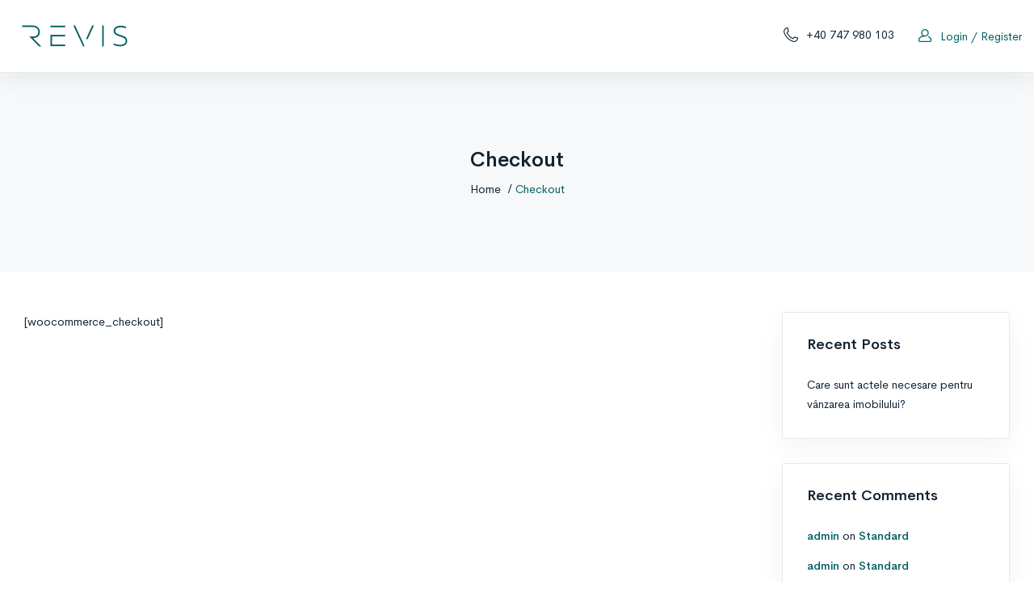

--- FILE ---
content_type: text/html; charset=UTF-8
request_url: https://revis.ro/checkout/
body_size: 13028
content:
<!DOCTYPE html>
<html dir="ltr" lang="en-US"
	prefix="og: https://ogp.me/ns#"  class="no-js">
<head>
	<meta charset="UTF-8">
	<meta name="viewport" content="width=device-width, initial-scale=1, maximum-scale=1, user-scalable=0"/>
	<link rel="profile" href="//gmpg.org/xfn/11">
	<title>Checkout - REVIS Sisteme de Securitate</title>

		<!-- All in One SEO 4.3.4.1 - aioseo.com -->
		<meta name="description" content="[woocommerce_checkout]" />
		<meta name="robots" content="max-image-preview:large" />
		<link rel="canonical" href="https://revis.ro/checkout/" />
		<meta name="generator" content="All in One SEO (AIOSEO) 4.3.4.1 " />
		<meta property="og:locale" content="en_US" />
		<meta property="og:site_name" content="REVIS Sisteme de Securitate - Sisteme de Securitate in Oradea" />
		<meta property="og:type" content="article" />
		<meta property="og:title" content="Checkout - REVIS Sisteme de Securitate" />
		<meta property="og:description" content="[woocommerce_checkout]" />
		<meta property="og:url" content="https://revis.ro/checkout/" />
		<meta property="article:published_time" content="2021-09-06T14:07:43+00:00" />
		<meta property="article:modified_time" content="2021-09-06T14:07:43+00:00" />
		<meta name="twitter:card" content="summary_large_image" />
		<meta name="twitter:title" content="Checkout - REVIS Sisteme de Securitate" />
		<meta name="twitter:description" content="[woocommerce_checkout]" />
		<script type="application/ld+json" class="aioseo-schema">
			{"@context":"https:\/\/schema.org","@graph":[{"@type":"BreadcrumbList","@id":"https:\/\/revis.ro\/checkout\/#breadcrumblist","itemListElement":[{"@type":"ListItem","@id":"https:\/\/revis.ro\/#listItem","position":1,"item":{"@type":"WebPage","@id":"https:\/\/revis.ro\/","name":"Home","description":"ELECTRONIC SECURITY SYSTEMS C\u00e2teva dintre proiectele noastre remarcabile Hal\u0103 produc\u021bie articole sportive AMER SPORT Oradea Am realizat toate sistemele de securitate din proiect Detec\u021bie incendiu Am realizat detec\u021bia incendiului cu un sistem adresabil, av\u00e2nd 327 de elemente \u0219i 4 bucle. Am folosit un sistem Polon Alfa \u0219i am integrat totul \u00een softul de management, obligatoriu","url":"https:\/\/revis.ro\/"},"nextItem":"https:\/\/revis.ro\/checkout\/#listItem"},{"@type":"ListItem","@id":"https:\/\/revis.ro\/checkout\/#listItem","position":2,"item":{"@type":"WebPage","@id":"https:\/\/revis.ro\/checkout\/","name":"Checkout","description":"[woocommerce_checkout]","url":"https:\/\/revis.ro\/checkout\/"},"previousItem":"https:\/\/revis.ro\/#listItem"}]},{"@type":"Organization","@id":"https:\/\/revis.ro\/#organization","name":"REVIS Imobiliare","url":"https:\/\/revis.ro\/"},{"@type":"WebPage","@id":"https:\/\/revis.ro\/checkout\/#webpage","url":"https:\/\/revis.ro\/checkout\/","name":"Checkout - REVIS Sisteme de Securitate","description":"[woocommerce_checkout]","inLanguage":"en-US","isPartOf":{"@id":"https:\/\/revis.ro\/#website"},"breadcrumb":{"@id":"https:\/\/revis.ro\/checkout\/#breadcrumblist"},"datePublished":"2021-09-06T14:07:43+02:00","dateModified":"2021-09-06T14:07:43+02:00"},{"@type":"WebSite","@id":"https:\/\/revis.ro\/#website","url":"https:\/\/revis.ro\/","name":"REVIS Imobiliare","description":"Sisteme de Securitate in Oradea","inLanguage":"en-US","publisher":{"@id":"https:\/\/revis.ro\/#organization"}}]}
		</script>
		<!-- All in One SEO -->

<meta property="og:title" content="Checkout" /><link rel="alternate" type="application/rss+xml" title="REVIS Sisteme de Securitate &raquo; Feed" href="https://revis.ro/feed/" />
<link rel="alternate" type="application/rss+xml" title="REVIS Sisteme de Securitate &raquo; Comments Feed" href="https://revis.ro/comments/feed/" />
<link rel="alternate" title="oEmbed (JSON)" type="application/json+oembed" href="https://revis.ro/wp-json/oembed/1.0/embed?url=https%3A%2F%2Frevis.ro%2Fcheckout%2F" />
<link rel="alternate" title="oEmbed (XML)" type="text/xml+oembed" href="https://revis.ro/wp-json/oembed/1.0/embed?url=https%3A%2F%2Frevis.ro%2Fcheckout%2F&#038;format=xml" />
<style id='wp-img-auto-sizes-contain-inline-css' type='text/css'>
img:is([sizes=auto i],[sizes^="auto," i]){contain-intrinsic-size:3000px 1500px}
/*# sourceURL=wp-img-auto-sizes-contain-inline-css */
</style>
<style id='wp-emoji-styles-inline-css' type='text/css'>

	img.wp-smiley, img.emoji {
		display: inline !important;
		border: none !important;
		box-shadow: none !important;
		height: 1em !important;
		width: 1em !important;
		margin: 0 0.07em !important;
		vertical-align: -0.1em !important;
		background: none !important;
		padding: 0 !important;
	}
/*# sourceURL=wp-emoji-styles-inline-css */
</style>
<link rel='stylesheet' id='wp-block-library-css' href='https://revis.ro/wp-includes/css/dist/block-library/style.min.css?ver=6.9' type='text/css' media='all' />
<style id='global-styles-inline-css' type='text/css'>
:root{--wp--preset--aspect-ratio--square: 1;--wp--preset--aspect-ratio--4-3: 4/3;--wp--preset--aspect-ratio--3-4: 3/4;--wp--preset--aspect-ratio--3-2: 3/2;--wp--preset--aspect-ratio--2-3: 2/3;--wp--preset--aspect-ratio--16-9: 16/9;--wp--preset--aspect-ratio--9-16: 9/16;--wp--preset--color--black: #000000;--wp--preset--color--cyan-bluish-gray: #abb8c3;--wp--preset--color--white: #ffffff;--wp--preset--color--pale-pink: #f78da7;--wp--preset--color--vivid-red: #cf2e2e;--wp--preset--color--luminous-vivid-orange: #ff6900;--wp--preset--color--luminous-vivid-amber: #fcb900;--wp--preset--color--light-green-cyan: #7bdcb5;--wp--preset--color--vivid-green-cyan: #00d084;--wp--preset--color--pale-cyan-blue: #8ed1fc;--wp--preset--color--vivid-cyan-blue: #0693e3;--wp--preset--color--vivid-purple: #9b51e0;--wp--preset--gradient--vivid-cyan-blue-to-vivid-purple: linear-gradient(135deg,rgb(6,147,227) 0%,rgb(155,81,224) 100%);--wp--preset--gradient--light-green-cyan-to-vivid-green-cyan: linear-gradient(135deg,rgb(122,220,180) 0%,rgb(0,208,130) 100%);--wp--preset--gradient--luminous-vivid-amber-to-luminous-vivid-orange: linear-gradient(135deg,rgb(252,185,0) 0%,rgb(255,105,0) 100%);--wp--preset--gradient--luminous-vivid-orange-to-vivid-red: linear-gradient(135deg,rgb(255,105,0) 0%,rgb(207,46,46) 100%);--wp--preset--gradient--very-light-gray-to-cyan-bluish-gray: linear-gradient(135deg,rgb(238,238,238) 0%,rgb(169,184,195) 100%);--wp--preset--gradient--cool-to-warm-spectrum: linear-gradient(135deg,rgb(74,234,220) 0%,rgb(151,120,209) 20%,rgb(207,42,186) 40%,rgb(238,44,130) 60%,rgb(251,105,98) 80%,rgb(254,248,76) 100%);--wp--preset--gradient--blush-light-purple: linear-gradient(135deg,rgb(255,206,236) 0%,rgb(152,150,240) 100%);--wp--preset--gradient--blush-bordeaux: linear-gradient(135deg,rgb(254,205,165) 0%,rgb(254,45,45) 50%,rgb(107,0,62) 100%);--wp--preset--gradient--luminous-dusk: linear-gradient(135deg,rgb(255,203,112) 0%,rgb(199,81,192) 50%,rgb(65,88,208) 100%);--wp--preset--gradient--pale-ocean: linear-gradient(135deg,rgb(255,245,203) 0%,rgb(182,227,212) 50%,rgb(51,167,181) 100%);--wp--preset--gradient--electric-grass: linear-gradient(135deg,rgb(202,248,128) 0%,rgb(113,206,126) 100%);--wp--preset--gradient--midnight: linear-gradient(135deg,rgb(2,3,129) 0%,rgb(40,116,252) 100%);--wp--preset--font-size--small: 13px;--wp--preset--font-size--medium: 20px;--wp--preset--font-size--large: 36px;--wp--preset--font-size--x-large: 42px;--wp--preset--spacing--20: 0.44rem;--wp--preset--spacing--30: 0.67rem;--wp--preset--spacing--40: 1rem;--wp--preset--spacing--50: 1.5rem;--wp--preset--spacing--60: 2.25rem;--wp--preset--spacing--70: 3.38rem;--wp--preset--spacing--80: 5.06rem;--wp--preset--shadow--natural: 6px 6px 9px rgba(0, 0, 0, 0.2);--wp--preset--shadow--deep: 12px 12px 50px rgba(0, 0, 0, 0.4);--wp--preset--shadow--sharp: 6px 6px 0px rgba(0, 0, 0, 0.2);--wp--preset--shadow--outlined: 6px 6px 0px -3px rgb(255, 255, 255), 6px 6px rgb(0, 0, 0);--wp--preset--shadow--crisp: 6px 6px 0px rgb(0, 0, 0);}:where(.is-layout-flex){gap: 0.5em;}:where(.is-layout-grid){gap: 0.5em;}body .is-layout-flex{display: flex;}.is-layout-flex{flex-wrap: wrap;align-items: center;}.is-layout-flex > :is(*, div){margin: 0;}body .is-layout-grid{display: grid;}.is-layout-grid > :is(*, div){margin: 0;}:where(.wp-block-columns.is-layout-flex){gap: 2em;}:where(.wp-block-columns.is-layout-grid){gap: 2em;}:where(.wp-block-post-template.is-layout-flex){gap: 1.25em;}:where(.wp-block-post-template.is-layout-grid){gap: 1.25em;}.has-black-color{color: var(--wp--preset--color--black) !important;}.has-cyan-bluish-gray-color{color: var(--wp--preset--color--cyan-bluish-gray) !important;}.has-white-color{color: var(--wp--preset--color--white) !important;}.has-pale-pink-color{color: var(--wp--preset--color--pale-pink) !important;}.has-vivid-red-color{color: var(--wp--preset--color--vivid-red) !important;}.has-luminous-vivid-orange-color{color: var(--wp--preset--color--luminous-vivid-orange) !important;}.has-luminous-vivid-amber-color{color: var(--wp--preset--color--luminous-vivid-amber) !important;}.has-light-green-cyan-color{color: var(--wp--preset--color--light-green-cyan) !important;}.has-vivid-green-cyan-color{color: var(--wp--preset--color--vivid-green-cyan) !important;}.has-pale-cyan-blue-color{color: var(--wp--preset--color--pale-cyan-blue) !important;}.has-vivid-cyan-blue-color{color: var(--wp--preset--color--vivid-cyan-blue) !important;}.has-vivid-purple-color{color: var(--wp--preset--color--vivid-purple) !important;}.has-black-background-color{background-color: var(--wp--preset--color--black) !important;}.has-cyan-bluish-gray-background-color{background-color: var(--wp--preset--color--cyan-bluish-gray) !important;}.has-white-background-color{background-color: var(--wp--preset--color--white) !important;}.has-pale-pink-background-color{background-color: var(--wp--preset--color--pale-pink) !important;}.has-vivid-red-background-color{background-color: var(--wp--preset--color--vivid-red) !important;}.has-luminous-vivid-orange-background-color{background-color: var(--wp--preset--color--luminous-vivid-orange) !important;}.has-luminous-vivid-amber-background-color{background-color: var(--wp--preset--color--luminous-vivid-amber) !important;}.has-light-green-cyan-background-color{background-color: var(--wp--preset--color--light-green-cyan) !important;}.has-vivid-green-cyan-background-color{background-color: var(--wp--preset--color--vivid-green-cyan) !important;}.has-pale-cyan-blue-background-color{background-color: var(--wp--preset--color--pale-cyan-blue) !important;}.has-vivid-cyan-blue-background-color{background-color: var(--wp--preset--color--vivid-cyan-blue) !important;}.has-vivid-purple-background-color{background-color: var(--wp--preset--color--vivid-purple) !important;}.has-black-border-color{border-color: var(--wp--preset--color--black) !important;}.has-cyan-bluish-gray-border-color{border-color: var(--wp--preset--color--cyan-bluish-gray) !important;}.has-white-border-color{border-color: var(--wp--preset--color--white) !important;}.has-pale-pink-border-color{border-color: var(--wp--preset--color--pale-pink) !important;}.has-vivid-red-border-color{border-color: var(--wp--preset--color--vivid-red) !important;}.has-luminous-vivid-orange-border-color{border-color: var(--wp--preset--color--luminous-vivid-orange) !important;}.has-luminous-vivid-amber-border-color{border-color: var(--wp--preset--color--luminous-vivid-amber) !important;}.has-light-green-cyan-border-color{border-color: var(--wp--preset--color--light-green-cyan) !important;}.has-vivid-green-cyan-border-color{border-color: var(--wp--preset--color--vivid-green-cyan) !important;}.has-pale-cyan-blue-border-color{border-color: var(--wp--preset--color--pale-cyan-blue) !important;}.has-vivid-cyan-blue-border-color{border-color: var(--wp--preset--color--vivid-cyan-blue) !important;}.has-vivid-purple-border-color{border-color: var(--wp--preset--color--vivid-purple) !important;}.has-vivid-cyan-blue-to-vivid-purple-gradient-background{background: var(--wp--preset--gradient--vivid-cyan-blue-to-vivid-purple) !important;}.has-light-green-cyan-to-vivid-green-cyan-gradient-background{background: var(--wp--preset--gradient--light-green-cyan-to-vivid-green-cyan) !important;}.has-luminous-vivid-amber-to-luminous-vivid-orange-gradient-background{background: var(--wp--preset--gradient--luminous-vivid-amber-to-luminous-vivid-orange) !important;}.has-luminous-vivid-orange-to-vivid-red-gradient-background{background: var(--wp--preset--gradient--luminous-vivid-orange-to-vivid-red) !important;}.has-very-light-gray-to-cyan-bluish-gray-gradient-background{background: var(--wp--preset--gradient--very-light-gray-to-cyan-bluish-gray) !important;}.has-cool-to-warm-spectrum-gradient-background{background: var(--wp--preset--gradient--cool-to-warm-spectrum) !important;}.has-blush-light-purple-gradient-background{background: var(--wp--preset--gradient--blush-light-purple) !important;}.has-blush-bordeaux-gradient-background{background: var(--wp--preset--gradient--blush-bordeaux) !important;}.has-luminous-dusk-gradient-background{background: var(--wp--preset--gradient--luminous-dusk) !important;}.has-pale-ocean-gradient-background{background: var(--wp--preset--gradient--pale-ocean) !important;}.has-electric-grass-gradient-background{background: var(--wp--preset--gradient--electric-grass) !important;}.has-midnight-gradient-background{background: var(--wp--preset--gradient--midnight) !important;}.has-small-font-size{font-size: var(--wp--preset--font-size--small) !important;}.has-medium-font-size{font-size: var(--wp--preset--font-size--medium) !important;}.has-large-font-size{font-size: var(--wp--preset--font-size--large) !important;}.has-x-large-font-size{font-size: var(--wp--preset--font-size--x-large) !important;}
/*# sourceURL=global-styles-inline-css */
</style>

<style id='classic-theme-styles-inline-css' type='text/css'>
/*! This file is auto-generated */
.wp-block-button__link{color:#fff;background-color:#32373c;border-radius:9999px;box-shadow:none;text-decoration:none;padding:calc(.667em + 2px) calc(1.333em + 2px);font-size:1.125em}.wp-block-file__button{background:#32373c;color:#fff;text-decoration:none}
/*# sourceURL=/wp-includes/css/classic-themes.min.css */
</style>
<link rel='stylesheet' id='contact-form-7-css' href='https://revis.ro/wp-content/plugins/contact-form-7/includes/css/styles.css?ver=5.7.3' type='text/css' media='all' />
<link rel='stylesheet' id='trp-language-switcher-style-css' href='https://revis.ro/wp-content/plugins/translatepress-multilingual/assets/css/trp-language-switcher.css?ver=2.4.7' type='text/css' media='all' />
<link rel='stylesheet' id='magnific-css' href='https://revis.ro/wp-content/plugins/wp-realestate/assets/js/magnific/magnific-popup.css?ver=1.1.0' type='text/css' media='all' />
<link rel='stylesheet' id='perfect-scrollbar-jquery-css' href='https://revis.ro/wp-content/plugins/wp-private-message/assets/css/perfect-scrollbar.css?ver=6.9' type='text/css' media='all' />
<link rel='stylesheet' id='leaflet-css' href='https://revis.ro/wp-content/plugins/wp-realestate/assets/js/leaflet/leaflet.css?ver=1.5.1' type='text/css' media='all' />
<link rel='stylesheet' id='houzing-webfont-css' href='https://revis.ro/wp-content/themes/houzing/css/webfonts.css?ver=1.0.0' type='text/css' media='all' />
<link rel='stylesheet' id='all-awesome-css' href='https://revis.ro/wp-content/themes/houzing/css/all-awesome.css?ver=5.11.2' type='text/css' media='all' />
<link rel='stylesheet' id='flaticon-css' href='https://revis.ro/wp-content/themes/houzing/css/flaticon.css?ver=1.0.0' type='text/css' media='all' />
<link rel='stylesheet' id='themify-icons-css' href='https://revis.ro/wp-content/themes/houzing/css/themify-icons.css?ver=1.0.0' type='text/css' media='all' />
<link rel='stylesheet' id='animate-css' href='https://revis.ro/wp-content/themes/houzing/css/animate.css?ver=3.6.0' type='text/css' media='all' />
<link rel='stylesheet' id='bootstrap-css' href='https://revis.ro/wp-content/themes/houzing/css/bootstrap.css?ver=3.2.0' type='text/css' media='all' />
<link rel='stylesheet' id='slick-css' href='https://revis.ro/wp-content/themes/houzing/css/slick.css?ver=1.8.0' type='text/css' media='all' />
<link rel='stylesheet' id='magnific-popup-css' href='https://revis.ro/wp-content/themes/houzing/css/magnific-popup.css?ver=1.1.0' type='text/css' media='all' />
<link rel='stylesheet' id='perfect-scrollbar-css' href='https://revis.ro/wp-content/themes/houzing/css/perfect-scrollbar.css?ver=0.6.12' type='text/css' media='all' />
<link rel='stylesheet' id='jquery-mmenu-css' href='https://revis.ro/wp-content/themes/houzing/css/jquery.mmenu.css?ver=0.6.12' type='text/css' media='all' />
<link rel='stylesheet' id='houzing-template-css' href='https://revis.ro/wp-content/themes/houzing/css/template.css?ver=1.0' type='text/css' media='all' />
<style id='houzing-template-inline-css' type='text/css'>
:root {--houzing-theme-color: #005f63;--houzing-text-color: #122332;--houzing-link-color: #005f63;--houzing-heading-color: #122332;--houzing-theme-hover-color: #004bac;--houzing-main-font: 'CerebriSans';--houzing-main-size: 14px;--houzing-main-font-weight: 400;--houzing-heading-font: 'CerebriSans';--houzing-heading-font-weight: 600;--houzing-theme-color-005: rgba(0, 95, 99, 0.05);			  --houzing-theme-color-007: rgba(0, 95, 99, 0.07);			  --houzing-theme-color-010: rgba(0, 95, 99, 0.1);			}#apus-header-mobile {background-color: #005f63;}
/*# sourceURL=houzing-template-inline-css */
</style>
<link rel='stylesheet' id='houzing-style-css' href='https://revis.ro/wp-content/themes/houzing/style.css?ver=1.0' type='text/css' media='all' />
<script type="text/javascript" src="https://revis.ro/wp-includes/js/jquery/jquery.min.js?ver=3.7.1" id="jquery-core-js"></script>
<script type="text/javascript" src="https://revis.ro/wp-includes/js/jquery/jquery-migrate.min.js?ver=3.4.1" id="jquery-migrate-js"></script>
<script type="text/javascript" src="https://revis.ro/wp-content/plugins/wp-realestate/assets/js/chart.min.js?ver=1.0" id="chart-js"></script>
<link rel="https://api.w.org/" href="https://revis.ro/wp-json/" /><link rel="alternate" title="JSON" type="application/json" href="https://revis.ro/wp-json/wp/v2/pages/11" /><link rel="EditURI" type="application/rsd+xml" title="RSD" href="https://revis.ro/xmlrpc.php?rsd" />
<meta name="generator" content="WordPress 6.9" />
<link rel='shortlink' href='https://revis.ro/?p=11' />
<meta name="framework" content="Redux 4.1.24" /><!-- HFCM by 99 Robots - Snippet # 1: Meta Tags -->
<!-- Primary Meta Tags -->
<title>REVIS – ELECTRONIC SECURITY SYSTEMS - SISTEME DE SECURITATE IN ORADEA</title>
<meta name="title" content="REVIS – Viziune Imobiliară și Proprietăți de Calitate">
<meta name="description" content="REVIS reprezintă alegerea securității a tot ceea ce contează. Instalăm sisteme de securitate, supraveghere video, control acces, antiefracție, sisteme de detecție incendiu și evacuarea fumului și gazelor fierbinți. REVIS, sisteme de securitate fără compromis. ">

<!-- Open Graph / Facebook -->
<meta property="og:type" content="website">
<meta property="og:url" content="https://revis.ro/">
<meta property="og:title" content="REVIS – ELECTRONIC SECURITY SYSTEMS - SISTEME DE SECURITATE IN ORADEA">
<meta property="og:description" content="REVIS reprezintă alegerea securității a tot ceea ce contează. Instalăm sisteme de securitate, supraveghere video, control acces, antiefracție, sisteme de detecție incendiu și evacuarea fumului și gazelor fierbinți. REVIS, sisteme de securitate fără compromis.">
<meta property="og:image" content="https://revis.ro/wp-content/uploads/2024/06/My_Watermark_Image_2024_06_14_01_34_57_315.jpg">

<!-- Twitter -->
<meta property="twitter:card" content="summary_large_image">
<meta property="twitter:url" content="https://revis.ro/">
<meta property="twitter:title" content="REVIS – ELECTRONIC SECURITY SYSTEMS - SISTEME DE SECURITATE IN ORADEA">
<meta property="twitter:description" content="REVIS reprezintă alegerea securității a tot ceea ce contează. Instalăm sisteme de securitate, supraveghere video, control acces, antiefracție, sisteme de detecție incendiu și evacuarea fumului și gazelor fierbinți. REVIS, sisteme de securitate fără compromis.">
<meta property="twitter:image" content="https://https://revis.ro/wp-content/uploads/2024/06/My_Watermark_Image_2024_06_14_01_34_57_315.jpg">
<!-- /end HFCM by 99 Robots -->
<link rel="alternate" hreflang="ro-RO" href="https://revis.ro/ro/checkout/"/>
<link rel="alternate" hreflang="en-US" href="https://revis.ro/checkout/"/>
<link rel="alternate" hreflang="ro" href="https://revis.ro/ro/checkout/"/>
<link rel="alternate" hreflang="en" href="https://revis.ro/checkout/"/>
<meta name="generator" content="Elementor 3.12.1; features: e_dom_optimization, e_optimized_assets_loading, e_optimized_css_loading, a11y_improvements, additional_custom_breakpoints; settings: css_print_method-external, google_font-enabled, font_display-auto">
<style type="text/css">.recentcomments a{display:inline !important;padding:0 !important;margin:0 !important;}</style><link rel="icon" href="https://revis.ro/wp-content/uploads/2021/09/cropped-Brand-Mark_03-150x150.png" sizes="32x32" />
<link rel="icon" href="https://revis.ro/wp-content/uploads/2021/09/cropped-Brand-Mark_03-300x300.png" sizes="192x192" />
<link rel="apple-touch-icon" href="https://revis.ro/wp-content/uploads/2021/09/cropped-Brand-Mark_03-300x300.png" />
<meta name="msapplication-TileImage" content="https://revis.ro/wp-content/uploads/2021/09/cropped-Brand-Mark_03-300x300.png" />
<link rel='stylesheet' id='elementor-frontend-css' href='https://revis.ro/wp-content/plugins/elementor/assets/css/frontend-lite.min.css?ver=3.12.1' type='text/css' media='all' />
<link rel='stylesheet' id='elementor-post-1368-css' href='https://revis.ro/wp-content/uploads/elementor/css/post-1368.css?ver=1724835819' type='text/css' media='all' />
<link rel='stylesheet' id='wre-select2-css' href='https://revis.ro/wp-content/plugins/wp-realestate/assets/js/select2/select2.min.css?ver=4.0.5' type='text/css' media='all' />
<link rel='stylesheet' id='elementor-post-763-css' href='https://revis.ro/wp-content/uploads/elementor/css/post-763.css?ver=1756822316' type='text/css' media='all' />
<link rel='stylesheet' id='elementor-icons-css' href='https://revis.ro/wp-content/plugins/elementor/assets/lib/eicons/css/elementor-icons.min.css?ver=5.18.0' type='text/css' media='all' />
<link rel='stylesheet' id='swiper-css' href='https://revis.ro/wp-content/plugins/elementor/assets/lib/swiper/css/swiper.min.css?ver=5.3.6' type='text/css' media='all' />
<link rel='stylesheet' id='elementor-post-3861-css' href='https://revis.ro/wp-content/uploads/elementor/css/post-3861.css?ver=1724835819' type='text/css' media='all' />
<link rel='stylesheet' id='google-fonts-1-css' href='https://fonts.googleapis.com/css?family=Roboto%3A100%2C100italic%2C200%2C200italic%2C300%2C300italic%2C400%2C400italic%2C500%2C500italic%2C600%2C600italic%2C700%2C700italic%2C800%2C800italic%2C900%2C900italic%7CRoboto+Slab%3A100%2C100italic%2C200%2C200italic%2C300%2C300italic%2C400%2C400italic%2C500%2C500italic%2C600%2C600italic%2C700%2C700italic%2C800%2C800italic%2C900%2C900italic&#038;display=auto&#038;ver=6.9' type='text/css' media='all' />
<link rel='stylesheet' id='elementor-icons-shared-0-css' href='https://revis.ro/wp-content/plugins/elementor/assets/lib/font-awesome/css/fontawesome.min.css?ver=5.15.3' type='text/css' media='all' />
<link rel='stylesheet' id='elementor-icons-fa-brands-css' href='https://revis.ro/wp-content/plugins/elementor/assets/lib/font-awesome/css/brands.min.css?ver=5.15.3' type='text/css' media='all' />
</head>
<body class="wp-singular page-template-default page page-id-11 wp-embed-responsive wp-theme-houzing translatepress-en_US body-footer-mobile elementor-default elementor-kit-3861">

<div id="wrapper-container" class="wrapper-container">
    
	<nav id="navbar-offcanvas" class="navbar hidden-lg" role="navigation">
    <ul>
                
        
    </ul>

    </nav>	<div id="apus-header-mobile" class="header-mobile hidden-lg clearfix">    
    <div class="container">
        <div class="row">
            <div class="flex-middle">
                <div class="col-xs-3">
                                            <a href="#navbar-offcanvas" class="btn-showmenu">
                            <i class="ti-menu"></i>
                        </a>
                                    </div>
                <div class="col-xs-6 text-center">
                                                                <div class="logo">
                            <a href="https://revis.ro/">
                                <img src="https://revis.ro/wp-content/uploads/2021/06/revis-logo-white.png" alt="REVIS Sisteme de Securitate">
                            </a>
                        </div>
                                    </div>
                <div class="col-xs-3">
                                                            <div class="top-wrapper-menu pull-right">
                                        <a class="drop-dow btn-menu-account" href="https://revis.ro/login-register/">
                                            <i class="flaticon-user"></i>
                                        </a>
                                    </div>
                                            </div>
            </div>
        </div>
    </div>
</div>
	<div id="apus-header" class="apus-header no_keep_header visible-lg header-11-1368">		<div data-elementor-type="wp-post" data-elementor-id="1368" class="elementor elementor-1368">
									<section class="elementor-section elementor-top-section elementor-element elementor-element-a67bd73 elementor-section-content-middle elementor-section-stretched elementor-section-boxed elementor-section-height-default elementor-section-height-default" data-id="a67bd73" data-element_type="section" data-settings="{&quot;stretch_section&quot;:&quot;section-stretched&quot;,&quot;background_background&quot;:&quot;classic&quot;}">
						<div class="elementor-container elementor-column-gap-extended">
					<div class="elementor-column elementor-col-50 elementor-top-column elementor-element elementor-element-7e96959" data-id="7e96959" data-element_type="column">
			<div class="elementor-widget-wrap elementor-element-populated">
								<div class="elementor-element elementor-element-3927f8c elementor-widget elementor-widget-apus_element_logo" data-id="3927f8c" data-element_type="widget" data-widget_type="apus_element_logo.default">
				<div class="elementor-widget-container">
			        <div class="logo ">
                        <a href="https://revis.ro/" >
                <span class="logo-main">
                    <img width="155" height="49" src="https://revis.ro/wp-content/uploads/2021/06/revis-logo.png" class="attachment-full size-full wp-image-3940" alt="" decoding="async" />                </span>
            </a>
        </div>
        		</div>
				</div>
					</div>
		</div>
				<div class="elementor-column elementor-col-50 elementor-top-column elementor-element elementor-element-8889426" data-id="8889426" data-element_type="column">
			<div class="elementor-widget-wrap elementor-element-populated">
								<div class="elementor-element elementor-element-f3590c3 elementor-widget__width-auto elementor-widget elementor-widget-apus_element_primary_menu" data-id="f3590c3" data-element_type="widget" data-widget_type="apus_element_primary_menu.default">
				<div class="elementor-widget-container">
			            <div class="main-menu  ">
                <nav data-duration="400" class="apus-megamenu slide animate navbar " role="navigation">
                                </nav>
            </div>
            		</div>
				</div>
				<div class="elementor-element elementor-element-5da88f7 st_header elementor-widget__width-auto elementor-widget elementor-widget-apus_element_address_box" data-id="5da88f7" data-element_type="widget" data-widget_type="apus_element_address_box.default">
				<div class="elementor-widget-container">
			            <div class="widget-address-box   style2">
                <div class="row">
                                            <div class="item col-xs-12 col-sm-12">
                            <div class="item-address style2">
                                 <div class="top-inner">
                                    <div class="features-box-image icon"><i class="flaticon-phone"></i></div></div><div class="features-box-content"><div class="description">+40 747 980 103</div></div>
                            </div>
                        </div>
                                    </div>
            </div>
            		</div>
				</div>
				<div class="elementor-element elementor-element-65d2fb1 elementor-widget__width-auto elementor-widget elementor-widget-apus_element_user_info" data-id="65d2fb1" data-element_type="widget" data-widget_type="apus_element_user_info.default">
				<div class="elementor-widget-container">
			            <div class="top-wrapper-menu ">
                
                        <a class="btn-login apus-user-login" href="#apus_login_register_tabs_form" title="Login">
                                                            <span class="login-icon"><i class="flaticon-user"></i></span>
                                                        <span>Login / Register</span>                        </a>


                    <div id="apus_login_register_tabs_form" class="apus_login_register_form mfp-hide" data-effect="fadeIn">
                        <div class="wrapper-tab-account">
                            <ul class="tabs-list nav nav-tabs">
                                <li class="active">
                                    <a data-toggle="tab" href="#login-register-tab-login">Login</a>
                                </li>
                                <li>
                                    <a data-toggle="tab" href="#login-register-tab-register">Register</a>
                                </li>
                            </ul>
                            <span class="close-advance-popup"><i class="ti-close"></i></span>
                        </div>

                        <div class="tab-content">
                            <div class="tab-pane active in apus_login_register_form" id="login-register-tab-login">
                                <div class="login-form-wrapper">
	
	<div id="login-form-wrapper-Ofetg" class="form-container form-login-register-inner ">
				<form class="login-form form-theme" action="https://revis.ro/" method="post">
						<div class="form-group">
				<input autocomplete="off" type="text" name="username" class="form-control" id="username_or_email">
				<label for="username_or_email" class="for-control">Username Or Email</label>
			</div>
			<div class="form-group">
				<input name="password" type="password" class="password required form-control" id="login_password">
				<label for="login_password" class="for-control">Password</label>
			</div>
			<div class="row space-15">
				<div class="col-sm-6">
					<label for="user-remember-field">
						<input type="checkbox" name="remember" id="user-remember-field" value="true"> Keep me signed in					</label>
				</div>
				<div class="col-sm-6 text-right">
					<a href="#forgot-password-form-wrapper-Ofetg" class="back-link" title="Forgot Password">Ți-ai pierdut parola?</a>
				</div>
			</div>
			<div class="form-group space-30">
				<input type="submit" class="btn btn-theme btn-block" name="submit" value="SIGN IN"/>
			</div>
			<input type="hidden" id="security_login" name="security_login" value="883480582b" /><input type="hidden" name="_wp_http_referer" value="/checkout/" />		</form>

		
	</div>
	<!-- reset form -->
	<div id="forgot-password-form-wrapper-Ofetg" class="form-container form-login-register-inner form-forgot-password-inner">
					<h2 class="title">Reset Password</h2>
				<form name="forgotpasswordform" class="forgotpassword-form form-theme" action="https://revis.ro/wp-login.php?action=lostpassword" method="post">
			<div class="lostpassword-fields">
				<div class="form-group">
					<input type="text" name="user_login" class="user_login form-control" id="lostpassword_username">
					<label for="lostpassword_username" class="for-control">Username or E-mail</label>
				</div>
				<input type="hidden" id="security_lostpassword" name="security_lostpassword" value="59d7f1190e" /><input type="hidden" name="_wp_http_referer" value="/checkout/" />
				
				<div class="form-group">
					<input type="submit" class="btn btn-theme btn-block" name="wp-submit" value="Get New Password" tabindex="100" />
					<input type="button" class="btn btn-danger btn-block btn-cancel" value="Cancel" tabindex="101" />
				</div>
			</div>
			<div class="lostpassword-link"><a href="#login-form-wrapper-Ofetg" class="back-link">Back To Login</a></div>
		</form>
	</div>
</div>                            </div>

                            <div class="tab-pane in apus_login_register_form" id="login-register-tab-register">
                                <div class="register-form-wrapper">
  	<div class="form-login-register-inner">
  		      	<form name="registerForm" method="post" class="register-form form-theme">
      		
			<div class="form-group">
				<input type="text" class="form-control" name="username" id="register-username">
				<label class="for-control">User Name</label>
			</div>
			<div class="form-group">
				<input type="text" class="form-control" name="email" id="register-email">
				<label class="for-control">Email</label>
			</div>

			
			<div class="form-group">
				<input type="password" class="form-control" name="password" id="password">
				<label class="for-control">Password</label>
			</div>

			<div class="form-group">
				<input type="password" class="form-control" name="confirmpassword" id="confirmpassword">
				<label class="for-control">Re-enter Password</label>
			</div>

			<div class="form-group">
				<select class="form-control" name="role">
					<option value="">Select Role</option>
					<option value="subscriber">User</option>

					
									</select>
			</div>

			<input type="hidden" id="security_register" name="security_register" value="8cdf6f3cb3" /><input type="hidden" name="_wp_http_referer" value="/checkout/" />
			
	      			      	<div class="form-group">
					<label for="register-terms-and-conditions">
						<input type="checkbox" name="terms_and_conditions" value="on" id="register-terms-and-conditions" required>
						I have read and accept the <a href="https://revis.ro/termeni-si-conditii/">Terms and Privacy Policy</a>					</label>
				</div>
			
			<div class="form-group no-margin">
				<button type="submit" class="btn btn-dark btn-block" name="submitRegister">
					REGISTER				</button>
			</div>
      	</form>

      	
		
    </div>
</div>                            </div>
                        </div>
                    </div>
                    
                            </div>
        		</div>
				</div>
					</div>
		</div>
							</div>
		</section>
							</div>
		</div>	<div id="apus-main-content"><section id="apus-breadscrumb" class="breadcrumb-page apus-breadscrumb  show-title"><div class="container"><div class="wrapper-breads">
		<div class="wrapper-breads-inner"><div class="breadscrumb-inner clearfix"><h2 class="bread-title">Checkout</h2></div><ol class="breadcrumb"><li><a href="https://revis.ro">Home</a>  </li> <li><span class="active">Checkout</span></li></ol></div></div></div></section>
<section id="main-container" class="container inner">
			<a href="javascript:void(0)" class="mobile-sidebar-btn hidden-lg hidden-md btn-right"><i class="ti-menu-alt"></i></a>
		<div class="mobile-sidebar-panel-overlay"></div>
		<div class="row">
				<div id="main-content" class="main-page col-md-9 col-sm-12 col-xs-12">
			<div id="main" class="site-main clearfix" role="main">

				<p>[woocommerce_checkout]</p>
			</div><!-- .site-main -->
					</div><!-- .content-area -->
				<div class="sidebar-wrapper  col-md-3 col-sm-12 col-xs-12">
		  	<aside class="sidebar sidebar-right" itemscope="itemscope" itemtype="http://schema.org/WPSideBar">
		  		<div class="close-sidebar-btn hidden-lg hidden-md"><i class="ti-close"></i> <span>Close</span></div>
		   					   		
		<aside class="widget widget_recent_entries">
		<h2 class="widget-title">Recent Posts</h2>
		<ul>
											<li>
					<a href="https://revis.ro/2021/10/24/care-sunt-actele-necesare-pentru-vanzarea-imobilului/">Care sunt actele necesare pentru vânzarea imobilului?</a>
									</li>
					</ul>

		</aside><aside class="widget widget_recent_comments"><h2 class="widget-title">Recent Comments</h2><ul id="recentcomments"><li class="recentcomments"><span class="comment-author-link"><a href="https://demoapus2.com/houzing" class="url" rel="ugc external nofollow">admin</a></span> on <a href="https://revis.ro/?p=1687/#comment-30">Standard</a></li><li class="recentcomments"><span class="comment-author-link"><a href="https://demoapus2.com/houzing" class="url" rel="ugc external nofollow">admin</a></span> on <a href="https://revis.ro/?p=1687/#comment-29">Standard</a></li><li class="recentcomments"><span class="comment-author-link"><a href="https://demoapus2.com/houzing" class="url" rel="ugc external nofollow">admin</a></span> on <a href="https://revis.ro/?p=1684/#comment-27">Premium</a></li><li class="recentcomments"><span class="comment-author-link"><a href="https://demoapus2.com/houzing" class="url" rel="ugc external nofollow">admin</a></span> on <a href="https://revis.ro/?p=1676/#comment-26">Gold</a></li><li class="recentcomments"><span class="comment-author-link"><a href="https://demoapus2.com/houzing" class="url" rel="ugc external nofollow">admin</a></span> on <a href="https://revis.ro/?p=1676/#comment-25">Gold</a></li></ul></aside><aside class="widget widget_apus_contact_form"></aside>			   			  	</aside>
		</div>
		</div>
</section>
	</div><!-- .site-content -->
					<div id="apus-footer" class="apus-footer footer-builder-wrapper  footer-1"><div class="apus-footer-inner">		<div data-elementor-type="wp-post" data-elementor-id="763" class="elementor elementor-763">
									<section class="elementor-section elementor-top-section elementor-element elementor-element-73271ac elementor-section-boxed elementor-section-height-default elementor-section-height-default" data-id="73271ac" data-element_type="section">
						<div class="elementor-container elementor-column-gap-default">
					<div class="elementor-column elementor-col-100 elementor-top-column elementor-element elementor-element-247b7f1" data-id="247b7f1" data-element_type="column">
			<div class="elementor-widget-wrap elementor-element-populated">
								<div class="elementor-element elementor-element-dd12131 elementor-widget elementor-widget-html" data-id="dd12131" data-element_type="widget" data-widget_type="html.default">
				<div class="elementor-widget-container">
			<!-- Messenger Plugin pentru chat Code -->
    <div id="fb-root"></div>

    <!-- Your Plugin pentru chat code -->
    <div id="fb-customer-chat" class="fb-customerchat">
    </div>

    <script>
      var chatbox = document.getElementById('fb-customer-chat');
      chatbox.setAttribute("page_id", "105651748526775");
      chatbox.setAttribute("attribution", "biz_inbox");

      window.fbAsyncInit = function() {
        FB.init({
          xfbml            : true,
          version          : 'v12.0'
        });
      };

      (function(d, s, id) {
        var js, fjs = d.getElementsByTagName(s)[0];
        if (d.getElementById(id)) return;
        js = d.createElement(s); js.id = id;
        js.src = 'https://connect.facebook.net/ro_RO/sdk/xfbml.customerchat.js';
        fjs.parentNode.insertBefore(js, fjs);
      }(document, 'script', 'facebook-jssdk'));
    </script>		</div>
				</div>
					</div>
		</div>
							</div>
		</section>
				<section class="elementor-section elementor-top-section elementor-element elementor-element-e501a2c elementor-section-stretched elementor-section-full_width elementor-section-height-default elementor-section-height-default" data-id="e501a2c" data-element_type="section" data-settings="{&quot;stretch_section&quot;:&quot;section-stretched&quot;,&quot;background_background&quot;:&quot;classic&quot;}">
						<div class="elementor-container elementor-column-gap-no">
					<div class="elementor-column elementor-col-100 elementor-top-column elementor-element elementor-element-1f483de" data-id="1f483de" data-element_type="column">
			<div class="elementor-widget-wrap elementor-element-populated">
								<section class="elementor-section elementor-inner-section elementor-element elementor-element-4c63c10 elementor-section-boxed elementor-section-height-default elementor-section-height-default" data-id="4c63c10" data-element_type="section" data-settings="{&quot;background_background&quot;:&quot;classic&quot;}">
						<div class="elementor-container elementor-column-gap-extended">
					<div class="elementor-column elementor-col-50 elementor-inner-column elementor-element elementor-element-8105f6a" data-id="8105f6a" data-element_type="column">
			<div class="elementor-widget-wrap elementor-element-populated">
								<div class="elementor-element elementor-element-cfe3a66 elementor-widget__width-initial elementor-widget elementor-widget-heading" data-id="cfe3a66" data-element_type="widget" data-widget_type="heading.default">
				<div class="elementor-widget-container">
			<style>/*! elementor - v3.12.1 - 02-04-2023 */
.elementor-heading-title{padding:0;margin:0;line-height:1}.elementor-widget-heading .elementor-heading-title[class*=elementor-size-]>a{color:inherit;font-size:inherit;line-height:inherit}.elementor-widget-heading .elementor-heading-title.elementor-size-small{font-size:15px}.elementor-widget-heading .elementor-heading-title.elementor-size-medium{font-size:19px}.elementor-widget-heading .elementor-heading-title.elementor-size-large{font-size:29px}.elementor-widget-heading .elementor-heading-title.elementor-size-xl{font-size:39px}.elementor-widget-heading .elementor-heading-title.elementor-size-xxl{font-size:59px}</style><h2 class="elementor-heading-title elementor-size-default">Contactează-ne</h2>		</div>
				</div>
				<div class="elementor-element elementor-element-1b2cbd9 elementor-widget__width-initial elementor-widget elementor-widget-apus_element_address_box" data-id="1b2cbd9" data-element_type="widget" data-widget_type="apus_element_address_box.default">
				<div class="elementor-widget-container">
			            <div class="widget-address-box   style2">
                <div class="row">
                                            <div class="item col-xs-12 col-sm-12">
                            <div class="item-address style2">
                                 <div class="top-inner">
                                    <div class="features-box-image icon"><i class="flaticon-place"></i></div></div><div class="features-box-content"><div class="description">Strada Păcii 17<br>Oradea, România.</div></div>
                            </div>
                        </div>
                                            <div class="item col-xs-12 col-sm-12">
                            <div class="item-address style2">
                                 <div class="top-inner">
                                    <div class="features-box-image icon"><i class="flaticon-phone"></i></div></div><div class="features-box-content"><div class="description">+40 747 980 103</div></div>
                            </div>
                        </div>
                                            <div class="item col-xs-12 col-sm-12">
                            <div class="item-address style2">
                                 <div class="top-inner">
                                    <div class="features-box-image icon"><i class="flaticon-mail-inbox-app"></i></div></div><div class="features-box-content"><div class="description">contact@revis.ro</div></div>
                            </div>
                        </div>
                                    </div>
            </div>
            		</div>
				</div>
				<div class="elementor-element elementor-element-232fc2b elementor-widget elementor-widget-apus_element_social_links" data-id="232fc2b" data-element_type="widget" data-widget_type="apus_element_social_links.default">
				<div class="elementor-widget-container">
			
        <div class="widget-socials  ">
                        <ul class="social list-inline">
                                    <li>
                        <a href="https://facebook.com/revis.ro" target="_blank">
                            <i class="fab fa-facebook-f"></i>                        </a>
                    </li>
                                    <li>
                        <a href="https://instagram.com/revis.ro" target="_blank">
                            <i class="fab fa-instagram"></i>                        </a>
                    </li>
                            </ul>
        </div> 
        		</div>
				</div>
					</div>
		</div>
				<div class="elementor-column elementor-col-50 elementor-inner-column elementor-element elementor-element-677e89f" data-id="677e89f" data-element_type="column">
			<div class="elementor-widget-wrap elementor-element-populated">
								<div class="elementor-element elementor-element-3afda9c elementor-widget__width-initial elementor-widget elementor-widget-apus_element_nav_menu" data-id="3afda9c" data-element_type="widget" data-widget_type="apus_element_nav_menu.default">
				<div class="elementor-widget-container">
			        <div class="widget-nav-menu no-margin widget  ">
            
                            <h2 class="widget-title">Ajutor</h2>
            
                            <div class="widget-content">
                    <div class="menu-ajutor-container"><ul id="menu-ajutor" class="menu"><li id="menu-item-757" class="menu-item menu-item-type-post_type menu-item-object-page menu-item-757"><a href="https://revis.ro/despre-noi/">Despre noi</a></li>
<li id="menu-item-758" class="menu-item menu-item-type-post_type menu-item-object-page menu-item-758"><a href="https://revis.ro/contact/">Contact</a></li>
</ul></div>                </div>
            
        </div>
        		</div>
				</div>
					</div>
		</div>
							</div>
		</section>
				<div class="elementor-element elementor-element-2e7a63a elementor-widget elementor-widget-spacer" data-id="2e7a63a" data-element_type="widget" data-widget_type="spacer.default">
				<div class="elementor-widget-container">
			<style>/*! elementor - v3.12.1 - 02-04-2023 */
.elementor-column .elementor-spacer-inner{height:var(--spacer-size)}.e-con{--container-widget-width:100%}.e-con-inner>.elementor-widget-spacer,.e-con>.elementor-widget-spacer{width:var(--container-widget-width,var(--spacer-size));--align-self:var(--container-widget-align-self,initial);--flex-shrink:0}.e-con-inner>.elementor-widget-spacer>.elementor-widget-container,.e-con-inner>.elementor-widget-spacer>.elementor-widget-container>.elementor-spacer,.e-con>.elementor-widget-spacer>.elementor-widget-container,.e-con>.elementor-widget-spacer>.elementor-widget-container>.elementor-spacer{height:100%}.e-con-inner>.elementor-widget-spacer>.elementor-widget-container>.elementor-spacer>.elementor-spacer-inner,.e-con>.elementor-widget-spacer>.elementor-widget-container>.elementor-spacer>.elementor-spacer-inner{height:var(--container-widget-height,var(--spacer-size))}</style>		<div class="elementor-spacer">
			<div class="elementor-spacer-inner"></div>
		</div>
				</div>
				</div>
				<section class="elementor-section elementor-inner-section elementor-element elementor-element-67c41ea elementor-section-content-middle elementor-reverse-tablet elementor-reverse-mobile elementor-section-boxed elementor-section-height-default elementor-section-height-default" data-id="67c41ea" data-element_type="section" data-settings="{&quot;background_background&quot;:&quot;classic&quot;}">
						<div class="elementor-container elementor-column-gap-default">
					<div class="elementor-column elementor-col-33 elementor-inner-column elementor-element elementor-element-1447f40" data-id="1447f40" data-element_type="column">
			<div class="elementor-widget-wrap elementor-element-populated">
								<div class="elementor-element elementor-element-d2e37bc elementor-widget elementor-widget-heading" data-id="d2e37bc" data-element_type="widget" data-widget_type="heading.default">
				<div class="elementor-widget-container">
			<div class="elementor-heading-title elementor-size-default">Copyright © 2025 REVIS  Sisteme de securitate. Toate drepturile rezervate. </div>		</div>
				</div>
					</div>
		</div>
				<div class="elementor-column elementor-col-33 elementor-inner-column elementor-element elementor-element-f1218e4 elementor-hidden-tablet elementor-hidden-phone" data-id="f1218e4" data-element_type="column">
			<div class="elementor-widget-wrap elementor-element-populated">
								<div class="elementor-element elementor-element-c8f01c3 elementor-widget elementor-widget-apus_element_logo" data-id="c8f01c3" data-element_type="widget" data-widget_type="apus_element_logo.default">
				<div class="elementor-widget-container">
			        <div class="logo ">
                        <a href="https://revis.ro/" >
                <span class="logo-main">
                    <img width="155" height="49" src="https://revis.ro/wp-content/uploads/2021/06/revis-logo-white.png" class="attachment-full size-full wp-image-3944" alt="" decoding="async" loading="lazy" />                </span>
            </a>
        </div>
        		</div>
				</div>
					</div>
		</div>
				<div class="elementor-column elementor-col-33 elementor-inner-column elementor-element elementor-element-f570498" data-id="f570498" data-element_type="column">
			<div class="elementor-widget-wrap elementor-element-populated">
								<div class="elementor-element elementor-element-34c677c elementor-widget__width-auto elementor-widget elementor-widget-apus_element_nav_menu" data-id="34c677c" data-element_type="widget" data-widget_type="apus_element_nav_menu.default">
				<div class="elementor-widget-container">
			        <div class="widget-nav-menu no-margin widget  st_line">
            
            
                            <div class="widget-content">
                    <div class="menu-copyright-menu-container"><ul id="menu-copyright-menu" class="menu"><li id="menu-item-3980" class="menu-item menu-item-type-post_type menu-item-object-page menu-item-3980"><a href="https://revis.ro/termeni-si-conditii/">Termeni și condiții</a></li>
<li id="menu-item-3994" class="menu-item menu-item-type-post_type menu-item-object-page menu-item-3994"><a href="https://revis.ro/confidentialitate/">Confidențialitate</a></li>
<li id="menu-item-3995" class="menu-item menu-item-type-post_type menu-item-object-page menu-item-3995"><a href="https://revis.ro/cookies/">Cookies</a></li>
<li id="menu-item-3997" class="menu-item menu-item-type-post_type menu-item-object-page menu-item-3997"><a href="https://revis.ro/gdpr/">GDPR</a></li>
</ul></div>                </div>
            
        </div>
        		</div>
				</div>
					</div>
		</div>
							</div>
		</section>
					</div>
		</div>
							</div>
		</section>
							</div>
		</div></div>			</div><!-- .site -->
<template id="tp-language" data-tp-language="en_US"></template><script type="speculationrules">
{"prefetch":[{"source":"document","where":{"and":[{"href_matches":"/*"},{"not":{"href_matches":["/wp-*.php","/wp-admin/*","/wp-content/uploads/*","/wp-content/*","/wp-content/plugins/*","/wp-content/themes/houzing/*","/*\\?(.+)"]}},{"not":{"selector_matches":"a[rel~=\"nofollow\"]"}},{"not":{"selector_matches":".no-prefetch, .no-prefetch a"}}]},"eagerness":"conservative"}]}
</script>
	<div id="compare-sidebar" class="">
		<h3 class="title">Compare Properties</h3>
		<div class="compare-sidebar-inner">
			<div class="compare-list">
							</div>
					</div>
		<div class="compare-sidebar-btn">
			Compare (<span class="count">0</span>)
		</div>
	</div><!-- .widget-area -->
<script type="text/javascript" src="https://revis.ro/wp-content/themes/houzing/js/bootstrap.min.js?ver=20150330" id="bootstrap-js"></script>
<script type="text/javascript" src="https://revis.ro/wp-content/themes/houzing/js/slick.min.js?ver=1.8.0" id="slick-js"></script>
<script type="text/javascript" id="countdown-js-extra">
/* <![CDATA[ */
var houzing_countdown_opts = {"days":"Days","hours":"Hrs","mins":"Mins","secs":"Secs"};
//# sourceURL=countdown-js-extra
/* ]]> */
</script>
<script type="text/javascript" src="https://revis.ro/wp-content/themes/houzing/js/countdown.js?ver=20150315" id="countdown-js"></script>
<script type="text/javascript" src="https://revis.ro/wp-content/themes/houzing/js/jquery.magnific-popup.min.js?ver=1.1.0" id="jquery-magnific-popup-js"></script>
<script type="text/javascript" src="https://revis.ro/wp-content/themes/houzing/js/jquery.unveil.js?ver=1.1.0" id="jquery-unveil-js"></script>
<script type="text/javascript" src="https://revis.ro/wp-content/themes/houzing/js/perfect-scrollbar.min.js?ver=1.5.0" id="perfect-scrollbar-js"></script>
<script type="text/javascript" src="https://revis.ro/wp-content/themes/houzing/js/jquery.mmenu.js?ver=0.6.12" id="jquery-mmenu-js"></script>
<script type="text/javascript" id="houzing-functions-js-extra">
/* <![CDATA[ */
var houzing_ajax = {"ajaxurl":"https://revis.ro/wp-admin/admin-ajax.php","previous":"Previous","next":"Next","mmenu_title":"Menu"};
//# sourceURL=houzing-functions-js-extra
/* ]]> */
</script>
<script type="text/javascript" src="https://revis.ro/wp-content/themes/houzing/js/functions.js?ver=20150330" id="houzing-functions-js"></script>
<script type="text/javascript" id="houzing-functions-js-after">
/* <![CDATA[ */
(function(html){html.className = html.className.replace(/\bno-js\b/,'js')})(document.documentElement);
//# sourceURL=houzing-functions-js-after
/* ]]> */
</script>
<script type="text/javascript" src="https://revis.ro/wp-content/plugins/contact-form-7/includes/swv/js/index.js?ver=5.7.3" id="swv-js"></script>
<script type="text/javascript" id="contact-form-7-js-extra">
/* <![CDATA[ */
var wpcf7 = {"api":{"root":"https://revis.ro/wp-json/","namespace":"contact-form-7/v1"}};
//# sourceURL=contact-form-7-js-extra
/* ]]> */
</script>
<script type="text/javascript" src="https://revis.ro/wp-content/plugins/contact-form-7/includes/js/index.js?ver=5.7.3" id="contact-form-7-js"></script>
<script type="text/javascript" src="https://revis.ro/wp-content/plugins/wp-realestate/assets/js/magnific/jquery.magnific-popup.min.js?ver=1.1.0" id="magnific-js"></script>
<script type="text/javascript" src="https://revis.ro/wp-includes/js/jquery/ui/core.min.js?ver=1.13.3" id="jquery-ui-core-js"></script>
<script type="text/javascript" src="https://revis.ro/wp-includes/js/jquery/ui/mouse.min.js?ver=1.13.3" id="jquery-ui-mouse-js"></script>
<script type="text/javascript" src="https://revis.ro/wp-includes/js/jquery/ui/slider.min.js?ver=1.13.3" id="jquery-ui-slider-js"></script>
<script type="text/javascript" src="https://revis.ro/wp-content/plugins/wp-realestate/assets/js/jquery.ui.touch-punch.min.js?ver=20150330" id="jquery-ui-touch-punch-js"></script>
<script type="text/javascript" id="wp-realestate-main-js-extra">
/* <![CDATA[ */
var wp_realestate_opts = {"ajaxurl":"https://revis.ro/wp-admin/admin-ajax.php","ajaxurl_endpoint":"/?wre-ajax=%%endpoint%%","dashboard_url":"https://revis.ro/user-dashboard/","login_register_url":"https://revis.ro/login-register/","after_login_page_agency_url":"https://revis.ro/user-dashboard/","after_login_page_agent_url":"https://revis.ro/user-dashboard/","after_login_page_user_url":"https://revis.ro/user-dashboard/","home_url":"https://revis.ro/","money_decimals":"0","money_dec_point":".","money_thousands_separator":"","show_more":"Show more +","show_more_icon":"","show_less":"Show less -","show_less_icon":"","map_service":"mapbox","geocoder_country":"ro","rm_item_txt":"Are you sure?","ajax_nonce":"444bbfdb81","approval_type":"admin_approve","resend_otp_wait_time":"30","recaptcha_enable":"","divisors":{"":{"divisor":1,"key":""}},"enable_multi_currencies":"no"};
//# sourceURL=wp-realestate-main-js-extra
/* ]]> */
</script>
<script type="text/javascript" src="https://revis.ro/wp-content/plugins/wp-realestate/assets/js/main.js?ver=20131022" id="wp-realestate-main-js"></script>
<script type="text/javascript" src="https://revis.ro/wp-content/plugins/wp-private-message/assets/js/perfect-scrollbar.jquery.min.js?ver=0.6.10" id="perfect-scrollbar-jquery-js"></script>
<script type="text/javascript" id="wp-private-message-main-js-extra">
/* <![CDATA[ */
var wp_private_message_opts = {"ajaxurl":"https://revis.ro/wp-admin/admin-ajax.php"};
//# sourceURL=wp-private-message-main-js-extra
/* ]]> */
</script>
<script type="text/javascript" src="https://revis.ro/wp-content/plugins/wp-private-message/assets/js/main.js?ver=20131022" id="wp-private-message-main-js"></script>
<script type="text/javascript" src="https://revis.ro/wp-content/plugins/wp-realestate/assets/js/jquery.highlight.js?ver=5" id="jquery-highlight-js"></script>
<script type="text/javascript" src="https://revis.ro/wp-content/plugins/wp-realestate/assets/js/leaflet/leaflet.js?ver=1.5.1" id="leaflet-js"></script>
<script type="text/javascript" src="https://revis.ro/wp-content/plugins/wp-realestate/assets/js/leaflet/Control.Geocoder.js?ver=1.5.1" id="control-geocoder-js"></script>
<script type="text/javascript" src="https://revis.ro/wp-content/plugins/wp-realestate/assets/js/leaflet/leaflet.markercluster.js?ver=1.5.1" id="leaflet-markercluster-js"></script>
<script type="text/javascript" src="https://revis.ro/wp-content/plugins/wp-realestate/assets/js/leaflet/LeafletHtmlIcon.js?ver=1.5.1" id="leaflet-HtmlIcon-js"></script>
<script type="text/javascript" src="https://revis.ro/wp-includes/js/imagesloaded.min.js?ver=5.0.0" id="imagesloaded-js"></script>
<script type="text/javascript" id="houzing-property-js-extra">
/* <![CDATA[ */
var houzing_property_opts = {"ajaxurl":"https://revis.ro/wp-admin/admin-ajax.php","dec_point":".","thousands_separator":"","currency":"$","monthly_text":"Monthly Payment: ","compare_added_title":"Compared","compare_title":"Compare","compare_added_tooltip_title":"Remove Compare","compare_add_tooltip_title":"Add Compare","favorite_added_tooltip_title":"Remove Favorite","favorite_add_tooltip_title":"Add Favorite","template":"\u003Ca href=\"{{url}}\" class=\"media autocompleate-media\"\u003E\r\n\t\t\t\u003Cdiv class=\"media-left media-middle\"\u003E\r\n\t\t\t\t\u003Cimg src=\"{{image}}\" class=\"media-object\" height=\"50\" width=\"50\"\u003E\r\n\t\t\t\u003C/div\u003E\r\n\t\t\t\u003Cdiv class=\"media-body media-middle\"\u003E\r\n\t\t\t\t\u003Ch4\u003E{{title}}\u003C/h4\u003E\r\n\t\t\t\t{{{price}}}\r\n\t\t\t\t{{{metas}}}\r\n\t\t\t\t\u003C/div\u003E\u003C/a\u003E","empty_msg":"Unable to find any listing that match the currenty query"};
//# sourceURL=houzing-property-js-extra
/* ]]> */
</script>
<script type="text/javascript" src="https://revis.ro/wp-content/themes/houzing/js/property.js?ver=20150330" id="houzing-property-js"></script>
<script type="text/javascript" id="houzing-property-map-js-extra">
/* <![CDATA[ */
var houzing_property_map_opts = {"map_service":"mapbox","mapbox_token":"pk.eyJ1IjoicmFkcmF1bCIsImEiOiJja3VpamtkNmkwYWhyMnpwNjcxNmtrcXJvIn0.dZziStrOJd7rC1rpMdp2lg","mapbox_style":"streets-v11","custom_style":"","googlemap_type":"roadmap","default_latitude":"47.055500","default_longitude":"21.928030","default_pin":"https://revis.ro/wp-content/uploads/2021/10/revis-map-pin-50px.png"};
//# sourceURL=houzing-property-map-js-extra
/* ]]> */
</script>
<script type="text/javascript" src="https://revis.ro/wp-content/themes/houzing/js/property-map.js?ver=20150330" id="houzing-property-map-js"></script>
<script type="text/javascript" id="wre-select2-js-extra">
/* <![CDATA[ */
var wp_realestate_select2_opts = {"width":"100%","language_result":"No results found"};
//# sourceURL=wre-select2-js-extra
/* ]]> */
</script>
<script type="text/javascript" src="https://revis.ro/wp-content/plugins/wp-realestate/assets/js/select2/select2.full.min.js?ver=4.0.5" id="wre-select2-js"></script>
<script type="text/javascript" src="https://revis.ro/wp-content/plugins/elementor/assets/js/webpack.runtime.min.js?ver=3.12.1" id="elementor-webpack-runtime-js"></script>
<script type="text/javascript" src="https://revis.ro/wp-content/plugins/elementor/assets/js/frontend-modules.min.js?ver=3.12.1" id="elementor-frontend-modules-js"></script>
<script type="text/javascript" src="https://revis.ro/wp-content/plugins/elementor/assets/lib/waypoints/waypoints.min.js?ver=4.0.2" id="elementor-waypoints-js"></script>
<script type="text/javascript" id="elementor-frontend-js-before">
/* <![CDATA[ */
var elementorFrontendConfig = {"environmentMode":{"edit":false,"wpPreview":false,"isScriptDebug":false},"i18n":{"shareOnFacebook":"Share on Facebook","shareOnTwitter":"Share on Twitter","pinIt":"Pin it","download":"Download","downloadImage":"Download image","fullscreen":"Fullscreen","zoom":"Zoom","share":"Share","playVideo":"Play Video","previous":"Previous","next":"Next","close":"Close"},"is_rtl":false,"breakpoints":{"xs":0,"sm":480,"md":768,"lg":1025,"xl":1440,"xxl":1600},"responsive":{"breakpoints":{"mobile":{"label":"Mobile Portrait","value":767,"default_value":767,"direction":"max","is_enabled":true},"mobile_extra":{"label":"Mobile Landscape","value":880,"default_value":880,"direction":"max","is_enabled":false},"tablet":{"label":"Tablet Portrait","value":1024,"default_value":1024,"direction":"max","is_enabled":true},"tablet_extra":{"label":"Tablet Landscape","value":1200,"default_value":1200,"direction":"max","is_enabled":false},"laptop":{"label":"Laptop","value":1366,"default_value":1366,"direction":"max","is_enabled":false},"widescreen":{"label":"Widescreen","value":2400,"default_value":2400,"direction":"min","is_enabled":false}}},"version":"3.12.1","is_static":false,"experimentalFeatures":{"e_dom_optimization":true,"e_optimized_assets_loading":true,"e_optimized_css_loading":true,"a11y_improvements":true,"additional_custom_breakpoints":true,"landing-pages":true},"urls":{"assets":"https:\/\/revis.ro\/wp-content\/plugins\/elementor\/assets\/"},"swiperClass":"swiper-container","settings":{"page":[],"editorPreferences":[]},"kit":{"active_breakpoints":["viewport_mobile","viewport_tablet"],"global_image_lightbox":"yes","lightbox_enable_counter":"yes","lightbox_enable_fullscreen":"yes","lightbox_enable_zoom":"yes","lightbox_enable_share":"yes","lightbox_title_src":"title","lightbox_description_src":"description"},"post":{"id":11,"title":"Checkout%20-%20REVIS%20Sisteme%20de%20Securitate","excerpt":"","featuredImage":false}};
//# sourceURL=elementor-frontend-js-before
/* ]]> */
</script>
<script type="text/javascript" src="https://revis.ro/wp-content/plugins/elementor/assets/js/frontend.min.js?ver=3.12.1" id="elementor-frontend-js"></script>
<script id="wp-emoji-settings" type="application/json">
{"baseUrl":"https://s.w.org/images/core/emoji/17.0.2/72x72/","ext":".png","svgUrl":"https://s.w.org/images/core/emoji/17.0.2/svg/","svgExt":".svg","source":{"concatemoji":"https://revis.ro/wp-includes/js/wp-emoji-release.min.js?ver=6.9"}}
</script>
<script type="module">
/* <![CDATA[ */
/*! This file is auto-generated */
const a=JSON.parse(document.getElementById("wp-emoji-settings").textContent),o=(window._wpemojiSettings=a,"wpEmojiSettingsSupports"),s=["flag","emoji"];function i(e){try{var t={supportTests:e,timestamp:(new Date).valueOf()};sessionStorage.setItem(o,JSON.stringify(t))}catch(e){}}function c(e,t,n){e.clearRect(0,0,e.canvas.width,e.canvas.height),e.fillText(t,0,0);t=new Uint32Array(e.getImageData(0,0,e.canvas.width,e.canvas.height).data);e.clearRect(0,0,e.canvas.width,e.canvas.height),e.fillText(n,0,0);const a=new Uint32Array(e.getImageData(0,0,e.canvas.width,e.canvas.height).data);return t.every((e,t)=>e===a[t])}function p(e,t){e.clearRect(0,0,e.canvas.width,e.canvas.height),e.fillText(t,0,0);var n=e.getImageData(16,16,1,1);for(let e=0;e<n.data.length;e++)if(0!==n.data[e])return!1;return!0}function u(e,t,n,a){switch(t){case"flag":return n(e,"\ud83c\udff3\ufe0f\u200d\u26a7\ufe0f","\ud83c\udff3\ufe0f\u200b\u26a7\ufe0f")?!1:!n(e,"\ud83c\udde8\ud83c\uddf6","\ud83c\udde8\u200b\ud83c\uddf6")&&!n(e,"\ud83c\udff4\udb40\udc67\udb40\udc62\udb40\udc65\udb40\udc6e\udb40\udc67\udb40\udc7f","\ud83c\udff4\u200b\udb40\udc67\u200b\udb40\udc62\u200b\udb40\udc65\u200b\udb40\udc6e\u200b\udb40\udc67\u200b\udb40\udc7f");case"emoji":return!a(e,"\ud83e\u1fac8")}return!1}function f(e,t,n,a){let r;const o=(r="undefined"!=typeof WorkerGlobalScope&&self instanceof WorkerGlobalScope?new OffscreenCanvas(300,150):document.createElement("canvas")).getContext("2d",{willReadFrequently:!0}),s=(o.textBaseline="top",o.font="600 32px Arial",{});return e.forEach(e=>{s[e]=t(o,e,n,a)}),s}function r(e){var t=document.createElement("script");t.src=e,t.defer=!0,document.head.appendChild(t)}a.supports={everything:!0,everythingExceptFlag:!0},new Promise(t=>{let n=function(){try{var e=JSON.parse(sessionStorage.getItem(o));if("object"==typeof e&&"number"==typeof e.timestamp&&(new Date).valueOf()<e.timestamp+604800&&"object"==typeof e.supportTests)return e.supportTests}catch(e){}return null}();if(!n){if("undefined"!=typeof Worker&&"undefined"!=typeof OffscreenCanvas&&"undefined"!=typeof URL&&URL.createObjectURL&&"undefined"!=typeof Blob)try{var e="postMessage("+f.toString()+"("+[JSON.stringify(s),u.toString(),c.toString(),p.toString()].join(",")+"));",a=new Blob([e],{type:"text/javascript"});const r=new Worker(URL.createObjectURL(a),{name:"wpTestEmojiSupports"});return void(r.onmessage=e=>{i(n=e.data),r.terminate(),t(n)})}catch(e){}i(n=f(s,u,c,p))}t(n)}).then(e=>{for(const n in e)a.supports[n]=e[n],a.supports.everything=a.supports.everything&&a.supports[n],"flag"!==n&&(a.supports.everythingExceptFlag=a.supports.everythingExceptFlag&&a.supports[n]);var t;a.supports.everythingExceptFlag=a.supports.everythingExceptFlag&&!a.supports.flag,a.supports.everything||((t=a.source||{}).concatemoji?r(t.concatemoji):t.wpemoji&&t.twemoji&&(r(t.twemoji),r(t.wpemoji)))});
//# sourceURL=https://revis.ro/wp-includes/js/wp-emoji-loader.min.js
/* ]]> */
</script>
</body>
</html>

--- FILE ---
content_type: text/css
request_url: https://revis.ro/wp-content/uploads/elementor/css/post-763.css?ver=1756822316
body_size: 600
content:
.elementor-763 .elementor-element.elementor-element-e501a2c:not(.elementor-motion-effects-element-type-background), .elementor-763 .elementor-element.elementor-element-e501a2c > .elementor-motion-effects-container > .elementor-motion-effects-layer{background-color:#005F63;}.elementor-763 .elementor-element.elementor-element-e501a2c{transition:background 0.3s, border 0.3s, border-radius 0.3s, box-shadow 0.3s;padding:80px 0px 0px 0px;}.elementor-763 .elementor-element.elementor-element-e501a2c > .elementor-background-overlay{transition:background 0.3s, border-radius 0.3s, opacity 0.3s;}.elementor-763 .elementor-element.elementor-element-1f483de > .elementor-widget-wrap > .elementor-widget:not(.elementor-widget__width-auto):not(.elementor-widget__width-initial):not(:last-child):not(.elementor-absolute){margin-bottom:0px;}.elementor-763 .elementor-element.elementor-element-4c63c10:not(.elementor-motion-effects-element-type-background), .elementor-763 .elementor-element.elementor-element-4c63c10 > .elementor-motion-effects-container > .elementor-motion-effects-layer{background-color:#005F63;}.elementor-763 .elementor-element.elementor-element-4c63c10{transition:background 0.3s, border 0.3s, border-radius 0.3s, box-shadow 0.3s;padding:0px 0px 85px 0px;}.elementor-763 .elementor-element.elementor-element-4c63c10 > .elementor-background-overlay{transition:background 0.3s, border-radius 0.3s, opacity 0.3s;}.elementor-763 .elementor-element.elementor-element-8105f6a{width:79.926%;}.elementor-763 .elementor-element.elementor-element-cfe3a66 .elementor-heading-title{color:#FFFFFF;font-size:16px;}.elementor-763 .elementor-element.elementor-element-cfe3a66 > .elementor-widget-container{margin:3px 0px 15px 0px;}.elementor-763 .elementor-element.elementor-element-cfe3a66{width:var( --container-widget-width, 64.617% );max-width:64.617%;--container-widget-width:64.617%;--container-widget-flex-grow:0;}.elementor-763 .elementor-element.elementor-element-1b2cbd9 .features-box-image {color:#FFFFFF;}.elementor-763 .elementor-element.elementor-element-1b2cbd9 .features-box-image{font-size:18px;line-height:1.5em;}.elementor-763 .elementor-element.elementor-element-1b2cbd9 .description{color:#FFFFFF;font-size:14px;}.elementor-763 .elementor-element.elementor-element-1b2cbd9{width:var( --container-widget-width, 62.946% );max-width:62.946%;--container-widget-width:62.946%;--container-widget-flex-grow:0;}.elementor-763 .elementor-element.elementor-element-232fc2b .social a{color:#FFFFFF;background-color:#00000000;}.elementor-763 .elementor-element.elementor-element-232fc2b .social a:hover{color:#FFFFFF;background-color:#FFFFFF1A;}.elementor-763 .elementor-element.elementor-element-232fc2b .social a:focus{color:#FFFFFF;background-color:#FFFFFF1A;}.elementor-763 .elementor-element.elementor-element-232fc2b > .elementor-widget-container{margin:0px 0px 0px -10px;}.elementor-763 .elementor-element.elementor-element-677e89f{width:20.074%;}.elementor-763 .elementor-element.elementor-element-3afda9c .widget-title{color:#FFFFFF;}.elementor-763 .elementor-element.elementor-element-3afda9c .widget-content a{color:#FFFFFF;}.elementor-763 .elementor-element.elementor-element-3afda9c li:hover > a, 
                    .elementor-763 .elementor-element.elementor-element-3afda9c .menu li.current-cat-parent > a, 
                    .elementor-763 .elementor-element.elementor-element-3afda9c .menu li.current-cat > a {color:#FFFFFF;}.elementor-763 .elementor-element.elementor-element-3afda9c li > a::before, 
                    .elementor-763 .elementor-element.elementor-element-3afda9c .menu li.current-cat-parent > a::before, 
                    .elementor-763 .elementor-element.elementor-element-3afda9c .menu li.current-cat > a::before {background-color:#FFFFFF;}.elementor-763 .elementor-element.elementor-element-3afda9c{width:var( --container-widget-width, 44.3% );max-width:44.3%;--container-widget-width:44.3%;--container-widget-flex-grow:0;}.elementor-763 .elementor-element.elementor-element-2e7a63a{--spacer-size:1px;}.elementor-763 .elementor-element.elementor-element-2e7a63a > .elementor-widget-container{background-color:#FFFFFF1A;}.elementor-763 .elementor-element.elementor-element-67c41ea > .elementor-container > .elementor-column > .elementor-widget-wrap{align-content:center;align-items:center;}.elementor-763 .elementor-element.elementor-element-67c41ea:not(.elementor-motion-effects-element-type-background), .elementor-763 .elementor-element.elementor-element-67c41ea > .elementor-motion-effects-container > .elementor-motion-effects-layer{background-color:#005F63;}.elementor-763 .elementor-element.elementor-element-67c41ea{transition:background 0.3s, border 0.3s, border-radius 0.3s, box-shadow 0.3s;padding:15px 0px 15px 0px;}.elementor-763 .elementor-element.elementor-element-67c41ea > .elementor-background-overlay{transition:background 0.3s, border-radius 0.3s, opacity 0.3s;}.elementor-763 .elementor-element.elementor-element-1447f40{width:40%;}.elementor-763 .elementor-element.elementor-element-d2e37bc .elementor-heading-title{color:#FFFFFF;line-height:1.7em;}.elementor-763 .elementor-element.elementor-element-f1218e4{width:20%;}.elementor-763 .elementor-element.elementor-element-c8f01c3{text-align:center;}.elementor-763 .elementor-element.elementor-element-f570498{width:39.332%;}.elementor-763 .elementor-element.elementor-element-f570498.elementor-column > .elementor-widget-wrap{justify-content:flex-end;}.elementor-763 .elementor-element.elementor-element-34c677c .widget-content a{color:#FFFFFF;}.elementor-763 .elementor-element.elementor-element-34c677c li:hover > a, 
                    .elementor-763 .elementor-element.elementor-element-34c677c .menu li.current-cat-parent > a, 
                    .elementor-763 .elementor-element.elementor-element-34c677c .menu li.current-cat > a {color:#FFFFFF;}.elementor-763 .elementor-element.elementor-element-34c677c{width:auto;max-width:auto;}

--- FILE ---
content_type: application/javascript
request_url: https://revis.ro/wp-content/plugins/wp-realestate/assets/js/main.js?ver=20131022
body_size: 8727
content:
(function ($) {
    "use strict";

    if (!$.wjbExtensions)
        $.wjbExtensions = {};
    
    function WJBMainCore() {
        var self = this;
        self.init();
    };

    WJBMainCore.prototype = {
        /**
         *  Initialize
         */
        init: function() {
            var self = this;

            self.fileUpload($('.label-can-drag'));
            
            self.recaptchaCallback();

            self.submitProperty();

            self.userLoginRegister();

            self.userChangePass();
            
            self.removeProperty();

            // favorite
            self.addPropertyFavorite();

            self.removePropertyFavorite();
            
            // add agent
            self.agencyAddAgent();

            // compare
            self.addPropertyCompare();

            self.removePropertyCompare();

            self.reviewInit();

            self.propertySavedSearch();

            self.select2Init();
            
            self.filterListing();

            // property detail
            self.propertyChartInit();

            self.propertyNearbyYelp();

            self.propertyNearbyGooglePlaces();

            self.propertyWalkScore();

            // mixes
            self.mixesFn();

            self.loadExtension();
        },
        loadExtension: function() {
            var self = this;
            
            // if ($.wjbExtensions.ajax_upload) {
            //     $.wjbExtensions.ajax_upload.call(self);
            // }
        },
        recaptchaCallback: function() {
            if ( wp_realestate_opts.recaptcha_enable ) {
                if (!window.grecaptcha) {
                } else {
                    setTimeout(function(){
                        var recaptchas = document.getElementsByClassName("ga-recaptcha");
                        for(var i=0; i<recaptchas.length; i++) {
                            var recaptcha = recaptchas[i];
                            var sitekey = recaptcha.dataset.sitekey;

                            grecaptcha.render(recaptcha, {
                                'sitekey' : sitekey
                            });
                        }
                    }, 500);
                }
            }
        },
        fileUpload: function($el){
            
            var isAdvancedUpload = function() {
                var div = document.createElement('div');
                return (('draggable' in div) || ('ondragstart' in div && 'ondrop' in div)) && 'FormData' in window && 'FileReader' in window;
            }();

            if (isAdvancedUpload) {

                var droppedFiles = false;
                $el.each(function(){
                    var label_self = $(this);
                    label_self.on('drag dragstart dragend dragover dragenter dragleave drop', function(e) {
                        e.preventDefault();
                        e.stopPropagation();
                    }).on('dragover dragenter', function() {
                        label_self.addClass('is-dragover');
                    }).on('dragleave dragend drop', function() {
                        label_self.removeClass('is-dragover');
                    }).on('drop', function(e) {
                        droppedFiles = e.originalEvent.dataTransfer.files;
                        label_self.parent().find('input[type="file"]').prop('files', droppedFiles).trigger('change');
                    });
                });
            }
            $(document).on('click', '.label-can-drag', function(){
                $(this).parent().find('input[type="file"]').trigger('click');
            });
        },
        submitProperty: function() {
            var self = this;
            $('.cmb-repeatable-group').on('cmb2_add_row', function (event, newRow) {

                // Reinitialise the field we previously destroyed
                $(newRow).find('.label-can-drag').each(function () {
                    self.fileUpload($(this));
                });

            });
        },
        userLoginRegister: function() {
            var self = this;
            
            // sign in proccess
            $('body').on('submit', 'form.login-form', function(){
                var $this = $(this);
                $('.alert', this).remove();
                $this.addClass('loading');
                $.ajax({
                    url: wp_realestate_opts.ajaxurl_endpoint.toString().replace( '%%endpoint%%', 'wp_realestate_ajax_login' ),
                    type:'POST',
                    dataType: 'json',
                    data:  $(this).serialize()+"&action=wp_realestate_ajax_login"
                }).done(function(data) {
                    $this.removeClass('loading');
                    if ( data.status ) {
                        $this.prepend( '<div class="alert alert-info">' + data.msg + '</div>' );
                        setTimeout(function(){
                            if ( data.role == 'wp_realestate_agency' ) {
                                window.location.href = wp_realestate_opts.after_login_page_agency_url;
                            } else if ( data.role == 'wp_realestate_agent' ) {
                                window.location.href = wp_realestate_opts.after_login_page_agent_url;
                            } else {
                                window.location.href = wp_realestate_opts.after_login_page_user_url;
                            }
                            
                        }, 500);
                    } else {
                        $this.prepend( '<div class="alert alert-warning">' + data.msg + '</div>' );
                    }
                });
                return false; 
            } );
            $('body').on('click', '.back-link', function(e){
                e.preventDefault();
                var $con = $(this).closest('.login-form-wrapper');
                $con.find('.form-container').hide();
                $($(this).attr('href')).show(); 
                return false;
            } );

             // lost password in proccess
            $('body').on('submit', 'form.forgotpassword-form', function(){
                var $this= $(this);
                $('.alert', this).remove();
                $this.addClass('loading');
                $.ajax({
                  url: wp_realestate_opts.ajaxurl_endpoint.toString().replace( '%%endpoint%%', 'wp_realestate_ajax_forgotpass' ),
                  type:'POST',
                  dataType: 'json',
                  data:  $(this).serialize()+"&action=wp_realestate_ajax_forgotpass"
                }).done(function(data) {
                     $this.removeClass('loading');
                    if ( data.status ) {
                        $this.prepend( '<div class="alert alert-info">'+data.msg+'</div>' );
                        setTimeout(function(){
                            window.location.reload(true);
                        }, 500);
                    } else {
                        $this.prepend( '<div class="alert alert-warning">'+data.msg+'</div>' );
                    }
                });
                return false; 
            } );
            $('body').on('click', '#forgot-password-form-wrapper form .btn-cancel', function(e){
                e.preventDefault();
                $('#forgot-password-form-wrapper').hide();
                $('#login-form-wrapper').show();
            } );


            // register
            var register_step = '1';
            $('body').on('submit', 'form.register-form', function(){
                var $this = $(this),
                    $parent_div = $this.closest('.register-form-wrapper');
                $('.alert', this).remove();
                if ( $this.hasClass('loading') ) {
                    return;
                }
                $this.addClass('loading');

                var action = 'wp_realestate_ajax_register';
                if ( wp_realestate_opts.approval_type === 'phone_approve' ) {
                    if ( register_step == '1' ) {
                        action = 'wp_realestate_ajax_get_opt'
                    }
                }
                $.ajax({
                    url: wp_realestate_opts.ajaxurl_endpoint.toString().replace( '%%endpoint%%', action ),
                    type:'POST',
                    dataType: 'json',
                    data:  $(this).serialize()+"&action=" + action
                }).done(function(data) {
                    $this.removeClass('loading');
                    if ( data.status ) {
                        if ( wp_realestate_opts.approval_type === 'phone_approve' ) {
                            if ( register_step == '1' ) {
                                $this.hide();
                                var $otp_form = $parent_div.find('form.register-form-otp');
                                $otp_form.find('.sent-txt .no-txt').html(data.msg);
                                $otp_form.show();

                                var $resendLink     = $otp_form.find('.resend-link'),
                                    $timer          = $otp_form.find('.resend-timer'),
                                    resendTime      = parseInt( wp_realestate_opts.resend_otp_wait_time );

                                if( resendTime > 0 ) {
                                    $resendLink.addClass('disabled');
                                    var resendTimer;
                                    clearInterval( resendTimer );

                                    resendTimer = setInterval(function(){
                                        $timer.html('('+resendTime+')');
                                        if( resendTime <= 0 ){
                                            clearInterval( resendTimer );
                                            $resendLink.removeClass('disabled');
                                            $timer.html('');
                                        }
                                        resendTime--;
                                    },1000);
                                }

                            } else if ( register_step == '2' ) {
                                $this.prepend( '<div class="alert alert-info">'+data.msg+'</div>' );
                                if ( data.redirect ) {
                                    setTimeout(function(){
                                        if ( data.role == 'wp_realestate_agency' ) {
                                            window.location.href = wp_realestate_opts.after_login_page_agency_url;
                                        } else if ( data.role == 'wp_realestate_agent' ) {
                                            window.location.href = wp_realestate_opts.after_login_page_agent_url;
                                        } else {
                                            window.location.href = wp_realestate_opts.after_login_page_user_url;
                                        }
                                    }, 500);
                                }
                            }
                        } else {
                            $this.prepend( '<div class="alert alert-info">'+data.msg+'</div>' );
                            if ( data.redirect ) {
                                setTimeout(function(){
                                    if ( data.role == 'wp_realestate_agency' ) {
                                        window.location.href = wp_realestate_opts.after_login_page_agency_url;
                                    } else if ( data.role == 'wp_realestate_agent' ) {
                                        window.location.href = wp_realestate_opts.after_login_page_agent_url;
                                    } else {
                                        window.location.href = wp_realestate_opts.after_login_page_user_url;
                                    }
                                }, 500);
                            }
                        }
                    } else {
                        $this.prepend( '<div class="alert alert-warning">'+data.msg+'</div>' );
                        if ( wp_realestate_opts.recaptcha_enable ) {
                            if (!window.grecaptcha) {
                            } else {
                                grecaptcha.reset();
                            }
                        }
                    }
                });
                return false;
            } );
            
            // verify otp
            $('body').on('submit', 'form.register-form-otp', function(){
                var $this = $(this),
                    $parent_div = $this.closest('.register-form-wrapper'),
                    $register_form = $parent_div.find('form.register-form');

                if ( $this.hasClass('loading') ) {
                    return;
                }
                $('.alert', this).remove();
                $this.addClass('loading');

                var otp = '';
                $this.find('.otp-input-cont input').each( function( index, input ){
                    otp += $(this).val();
                });

                var form_data = {
                    'otp': otp,
                    'token': $register_form.find('.register-form-token').val(),
                }

                $.ajax({
                    url: wp_realestate_opts.ajaxurl_endpoint.toString().replace( '%%endpoint%%', 'wp_realestate_ajax_verify_opt' ),
                    type:'POST',
                    dataType: 'json',
                    data: form_data
                }).done(function(data) {
                    $this.removeClass('loading');
                    if ( data.status ) {
                        register_step = '2';
                        $this.hide();
                        $register_form.show().trigger('submit');
                    } else {
                        $this.prepend( '<div class="alert alert-warning">'+data.msg+'</div>' );
                    }
                });
                return false;
            } );

            //Switch Input
            $('.otp-input-cont input.otp-input').on('keyup', function(){
                console.log('aaa');
                if( $(this).val().length === parseInt( $(this).attr('maxlength') ) && $(this).next('input.otp-input').length !== 0 ){
                    $(this).next('input.otp-input').focus();
                }

                //Backspace is pressed
                if( $(this).val().length === 0 && event.keyCode == 8 && $(this).prev('input.otp-input').length !== 0 ){
                    $(this).prev('input.otp-input').focus().val('');
                }
            });

            // resend otp
            $('body').on('click', '.resend-link:not(.disabled)', function(){
                var $this = $(this),
                    $parent_div = $this.closest('.register-form-wrapper'),
                    $otp_form = $this.closest('form');

                if ( $otp_form.hasClass('loading') ) {
                    return;
                }
                $('.alert', this).remove();
                $otp_form.addClass('loading');

                $.ajax({
                    url: wp_realestate_opts.ajaxurl_endpoint.toString().replace( '%%endpoint%%', 'wp_realestate_ajax_resend_opt' ),
                    type:'POST',
                    dataType: 'json',
                }).done(function(data) {
                    $otp_form.removeClass('loading');
                    if ( data.status ) {

                        var $resendLink     = $otp_form.find('.resend-link'),
                            $timer          = $otp_form.find('.resend-timer'),
                            resendTime      = parseInt( wp_realestate_opts.resend_otp_wait_time );

                        if( resendTime > 0 ) {
                            $resendLink.addClass('disabled');
                            var resendTimer;
                            clearInterval( resendTimer );

                            resendTimer = setInterval(function(){
                                $timer.html('('+resendTime+')');
                                if( resendTime <= 0 ){
                                    clearInterval( resendTimer );
                                    $resendLink.removeClass('disabled');
                                    $timer.html('');
                                }
                                resendTime--;
                            },1000);
                        }

                    } else {
                        $this.prepend( '<div class="alert alert-warning">'+data.msg+'</div>' );
                    }
                });
                return false;
            } );

            $(document).on('click', 'form.register-form-otp .no-change', function(){
                var $this = $(this);
                var $parent_div = $this.closest('.register-form-wrapper');
                $this.closest('form').hide();
                register_step = '1';
                $parent_div.find('form.register-form').show();
            });

            // wp-realestate-resend-approve-account-btn
            $(document).on('click', '.wp-realestate-resend-approve-account-btn', function(e) {
                e.preventDefault();
                var $this = $(this),
                    $container = $(this).parent();
                $this.addClass('loading');
                $.ajax({
                    url: wp_realestate_opts.ajaxurl_endpoint.toString().replace( '%%endpoint%%', 'wp_realestate_ajax_resend_approve_account' ),
                    type:'POST',
                    dataType: 'json',
                    data: {
                        action: 'wp_realestate_ajax_resend_approve_account',
                        login: $this.data('login'),
                    }
                }).done(function(data) {
                    $this.removeClass('loading');
                    if ( data.status ) {
                        $container.html( data.msg );
                    } else {
                        $container.html( data.msg );
                    }
                });
            });

        },
        userChangePass: function() {
            var self = this;
            $('body').on('submit', 'form.change-password-form', function(){
                var $this = $(this);
                $('.alert', this).remove();
                $this.addClass('loading');
                $.ajax({
                    url: wp_realestate_opts.ajaxurl_endpoint.toString().replace( '%%endpoint%%', 'wp_realestate_ajax_change_password' ),
                    type:'POST',
                    dataType: 'json',
                    data:  $(this).serialize()+"&action=wp_realestate_ajax_change_password"
                }).done(function(data) {
                    $this.removeClass('loading');
                    if ( data.status ) {
                        $this.prepend( '<div class="alert alert-info">' + data.msg + '</div>' );
                        setTimeout(function(){
                            window.location.href = wp_realestate_opts.login_register_url;
                        }, 500);
                    } else {
                        $this.prepend( '<div class="alert alert-warning">' + data.msg + '</div>' );
                    }
                });
                return false; 
            } );
        },
        removeProperty: function() {
            var self = this;
            $('.property-button-delete').on('click', function() {
                var $this = $(this);
                var r = confirm( wp_realestate_opts.rm_item_txt );
                if ( r == true ) {
                    $this.addClass('loading');
                    var property_id = $(this).data('property_id');
                    var nonce = $(this).data('nonce');
                    $.ajax({
                        url: wp_realestate_opts.ajaxurl_endpoint.toString().replace( '%%endpoint%%', 'wp_realestate_ajax_remove_property' ),
                        type:'POST',
                        dataType: 'json',
                        data: {
                            'property_id': property_id,
                            'nonce': nonce,
                            'action': 'wp_realestate_ajax_remove_property',
                        }
                    }).done(function(data) {
                        $this.removeClass('loading');
                        if ( data.status ) {
                            $this.closest('.my-properties-item').remove();
                        }
                        self.showMessage(data.msg, data.status);
                    });
                }
            });
        },
        addPropertyFavorite: function() {
            var self = this;
            $(document).on('click', '.btn-add-property-favorite', function() {
                var $this = $(this);
                $this.addClass('loading');
                var property_id = $(this).data('property_id');
                var nonce = $(this).data('nonce');
                $.ajax({
                    url: wp_realestate_opts.ajaxurl_endpoint.toString().replace( '%%endpoint%%', 'wp_realestate_ajax_add_property_favorite' ),
                    type:'POST',
                    dataType: 'json',
                    data: {
                        'property_id': property_id,
                        'nonce': nonce,
                        'action': 'wp_realestate_ajax_add_property_favorite',
                    }
                }).done(function(data) {
                    $this.removeClass('loading');
                    if ( data.status ) {
                        $this.removeClass('btn-add-property-favorite').addClass('btn-added-property-favorite');
                        $this.data('nonce', data.nonce);

                        $(document).trigger( "after_add_property_favorite", [$this, data] );
                    }
                    self.showMessage(data.msg, data.status);
                });
            });
        },
        removePropertyFavorite: function() {
            var self = this;
            $(document).on('click', '.btn-added-property-favorite', function() {
                var $this = $(this);
                $this.addClass('loading');
                var property_id = $(this).data('property_id');
                var nonce = $(this).data('nonce');
                $.ajax({
                    url: wp_realestate_opts.ajaxurl_endpoint.toString().replace( '%%endpoint%%', 'wp_realestate_ajax_remove_property_favorite' ),
                    type:'POST',
                    dataType: 'json',
                    data: {
                        'property_id': property_id,
                        'nonce': nonce,
                        'action': 'wp_realestate_ajax_remove_property_favorite',
                    }
                }).done(function(data) {
                    $this.removeClass('loading');
                    if ( data.status ) {
                        $this.removeClass('btn-added-property-favorite').addClass('btn-add-property-favorite');
                        $this.data('nonce', data.nonce);

                        $(document).trigger( "after_remove_property_favorite", [$this, data] );
                    }
                    self.showMessage(data.msg, data.status);
                });
            });

            $('.btn-remove-property-favorite').on('click', function() {
                var $this = $(this);
                $this.addClass('loading');
                var property_id = $(this).data('property_id');
                var nonce = $(this).data('nonce');
                $.ajax({
                    url: wp_realestate_opts.ajaxurl_endpoint.toString().replace( '%%endpoint%%', 'wp_realestate_ajax_remove_property_favorite' ),
                    type:'POST',
                    dataType: 'json',
                    data: {
                        'property_id': property_id,
                        'nonce': nonce,
                        'action': 'wp_realestate_ajax_remove_property_favorite',
                    }
                }).done(function(data) {
                    $this.removeClass('loading');
                    if ( data.status ) {
                        $this.closest('.property-favorite-wrapper').remove();

                        $(document).trigger( "after_remove_property_favorite", [$this, data] );
                    }
                    self.showMessage(data.msg, data.status);
                });
            });
        },
        // compare
        agencyAddAgent: function() {
            var self = this;

            if($.ui != undefined && $.ui.autocomplete != undefined){
                $('#team-agent-autocomplete').autocomplete({
                    source: function(request, response) {
                        $.ajax({
                            url: wp_realestate_opts.ajaxurl_endpoint.toString().replace( '%%endpoint%%', 'wp_realestate_ajax_get_agents' ),
                            type:'POST',
                            dataType: 'json',
                            data: {
                                action: 'wp_realestate_ajax_get_agents',
                                q: request.term
                            },
                            success: function(data) {
                                response(data);
                            }
                        });
                    },
                    select: function( event, ui ) {
                        $( "#team-agent-autocomplete" ).val('');
                        var html = '<div class="team-agent-inner">';
                        html += '<input type="hidden" name="agent_id" value="'+ui.item.value+'">';
                            html += '<div class="team-agent-img">';
                            if ( ui.item.img ) {
                                html += '<img src="'+ui.item.img+'">';
                            } else {
                                html += '<i class="fa fa-user"></i>';
                            }
                            html += '</div>';
                            html += '<div class="team-agent-content">';
                                html += '<span class="team-agent-label">'+ui.item.label+'</span>';
                                html += '<span class="team-agent-remove"><i class="fas fa-times"></i></span>';
                            html += '</div>';
                        html += '</div>';
                        $( "#team-agent-autocomplete" ).closest('.team-agent-autocomplete-wrapper').find('.team-agent-wrapper').html(html);
                        $(document).on('click', '.team-agent-remove', function(e) {
                            $(this).closest('.team-agent-inner').remove();
                        });
                        return false;
                    }
                }).autocomplete( "instance" )._renderItem = function( ul, item ) {
                    var html = '<div class="team-agent-list-inner">';
                            html += '<div class="team-agent-list-img">';
                            if ( item.img ) {
                                html += '<img src="'+item.img+'">';
                            } else {
                                html += '<i class="fa fa-user"></i>';
                            }
                            html += '</div>';
                            html += '<div class="team-agent-list-content">';
                                html += '<span class="team-agent-list-label">'+item.label+'</span>';
                            html += '</div>';
                        html += '</div>';

                    return $( "<li>" ).append( html ).appendTo( ul );
                };
            }
            // add
            $(document).on('submit', 'form.agency-add-agents-form', function(e) {
                e.preventDefault();
                var $this = $(this);
                $this.addClass('loading');
                $.ajax({
                    url: wp_realestate_opts.ajaxurl_endpoint.toString().replace( '%%endpoint%%', 'wp_realestate_ajax_agency_add_agent' ),
                    type:'POST',
                    dataType: 'json',
                    data: $this.serialize() + '&action=wp_realestate_ajax_agency_add_agent'
                }).done(function(data) {
                    $this.removeClass('loading');
                    if ( data.status ) {
                        $('.agency-agents-list-inner').append(data.html);
                        $this.find('.team-agent-inner').remove();
                    }
                    self.showMessage(data.msg, data.status);
                });
                return false;
            });
            // remove
            $(document).on('click', '.btn-agency-remove-agent', function() {
                var $this = $(this);
                var r = confirm( wp_realestate_opts.rm_item_txt );
                if ( r == true ) {
                    $this.addClass('loading');
                    var agent_id = $(this).data('agent_id');
                    var nonce = $(this).data('nonce');
                    $.ajax({
                        url: wp_realestate_opts.ajaxurl_endpoint.toString().replace( '%%endpoint%%', 'wp_realestate_ajax_agency_remove_agent' ),
                        type:'POST',
                        dataType: 'json',
                        data: {
                            'agent_id': agent_id,
                            'nonce': nonce,
                            'action': 'wp_realestate_ajax_agency_remove_agent',
                        }
                    }).done(function(data) {
                        $this.removeClass('loading');
                        if ( data.status ) {
                            $this.closest('article.agent-team').remove();
                        }
                        self.showMessage(data.msg, data.status);
                    });
                }
            });
        },
        // compare
        addPropertyCompare: function() {
            var self = this;
            $(document).on('click', '.btn-add-property-compare', function() {
                var $this = $(this);
                $this.addClass('loading');
                var property_id = $(this).data('property_id');
                var nonce = $(this).data('nonce');
                $.ajax({
                    url: wp_realestate_opts.ajaxurl_endpoint.toString().replace( '%%endpoint%%', 'wp_realestate_ajax_add_property_compare' ),
                    type:'POST',
                    dataType: 'json',
                    data: {
                        'property_id': property_id,
                        'nonce': nonce,
                        'action': 'wp_realestate_ajax_add_property_compare',
                    }
                }).done(function(data) {
                    $this.removeClass('loading');
                    if ( data.status ) {
                        $this.removeClass('btn-add-property-compare').addClass('btn-added-property-compare');
                        $this.data('nonce', data.nonce);

                        $(document).trigger( "after_add_property_compare", [$this, data] );
                    }
                    self.showMessage(data.msg, data.status);
                });
            });
        },
        removePropertyCompare: function() {
            var self = this;
            $(document).on('click', '.btn-added-property-compare', function() {
                var $this = $(this);
                $this.addClass('loading');
                var property_id = $(this).data('property_id');
                var nonce = $(this).data('nonce');
                $.ajax({
                    url: wp_realestate_opts.ajaxurl_endpoint.toString().replace( '%%endpoint%%', 'wp_realestate_ajax_remove_property_compare' ),
                    type:'POST',
                    dataType: 'json',
                    data: {
                        'property_id': property_id,
                        'nonce': nonce,
                        'action': 'wp_realestate_ajax_remove_property_compare',
                    }
                }).done(function(data) {
                    $this.removeClass('loading');
                    if ( data.status ) {
                        $this.removeClass('btn-added-property-compare').addClass('btn-add-property-compare');
                        $this.data('nonce', data.nonce);

                        $(document).trigger( "after_remove_property_compare", [$this, data] );
                    }
                    self.showMessage(data.msg, data.status);
                });
            });

            $('.btn-remove-property-compare').on('click', function() {
                var $this = $(this);
                $this.addClass('loading');
                var property_id = $(this).data('property_id');
                var nonce = $(this).data('nonce');
                $.ajax({
                    url: wp_realestate_opts.ajaxurl_endpoint.toString().replace( '%%endpoint%%', 'wp_realestate_ajax_remove_property_compare' ),
                    type:'POST',
                    dataType: 'json',
                    data: {
                        'property_id': property_id,
                        'nonce': nonce,
                        'action': 'wp_realestate_ajax_remove_property_compare',
                    }
                }).done(function(data) {
                    $this.removeClass('loading');
                    if ( data.status ) {
                        location.reload();
                    }
                    self.showMessage(data.msg, data.status);
                });
            });
        },
        reviewInit: function() {
            var self = this;
            
            if ( $('.comment-form-rating').length > 0 ) {
                $('.comment-form-rating .rating-inner').each(function(){
                    var e_this = $(this);
                    var $star = e_this.find('.review-stars');
                    var $review = e_this.find('input.rating');
                    $star.find('li').on('mouseover',
                        function () {
                            $(this).nextAll().find('span').removeClass('active');
                            $(this).prevAll().find('span').removeClass('active').addClass('active');
                            $(this).find('span').removeClass('active').addClass('active');
                        }
                    );
                    $star.on('mouseout', function(){
                        var current = $review.val() - 1;
                        var current_e = $star.find('li').eq(current);

                        current_e.nextAll().find('span').removeClass('active');
                        current_e.prevAll().find('span').removeClass('active').addClass('active');
                        current_e.find('span').removeClass('active').addClass('active');
                    });

                    $star.find('li').on('click', function () {
                        $(this).nextAll().find('span').removeClass('active');
                        $(this).prevAll().find('span').removeClass('active').addClass('active');
                        $(this).find('span').removeClass('active').addClass('active');
                        
                        $review.val($(this).index() + 1);
                    } );

                });
            }
        },
        propertySavedSearch: function() {
            var self = this;
            $('.btn-saved-search').magnificPopup({
                mainClass: 'wp-realestate-mfp-container',
                type:'inline',
                midClick: true
            });
            
            $(document).on('submit', 'form.saved-search-form', function() {
                var $this = $(this);
                if ( $this.hasClass('loading') ) {
                    return false;
                }
                
                $this.find('.alert').remove();
                
                $this.addClass('loading');
                var url_vars = self.getUrlVars();
                $.ajax({
                    url: wp_realestate_opts.ajaxurl_endpoint.toString().replace( '%%endpoint%%', 'wp_realestate_ajax_add_saved_search' ),
                    type:'POST',
                    dataType: 'json',
                    data: $this.serialize() + '&action=wp_realestate_ajax_add_saved_search' + url_vars
                }).done(function(data) {
                    $this.removeClass('loading');
                    if ( data.status ) {
                        $this.prepend( '<div class="alert alert-info">'+data.msg+'</div>' );
                        setTimeout(function(){
                            $.magnificPopup.close();
                        }, 1500);
                    } else {
                        $this.prepend( '<div class="alert alert-warning">'+data.msg+'</div>' );
                    }
                });

                return false;
            });

            // Remove property alert
            $(document).on('click', '.btn-remove-saved-search', function() {
                var $this = $(this);
                $this.addClass('loading');
                var saved_search_id = $(this).data('saved_search_id');
                var nonce = $(this).data('nonce');
                $.ajax({
                    url: wp_realestate_opts.ajaxurl_endpoint.toString().replace( '%%endpoint%%', 'wp_realestate_ajax_remove_saved_search' ),
                    type:'POST',
                    dataType: 'json',
                    data: {
                        'saved_search_id': saved_search_id,
                        'nonce': nonce,
                        'action': 'wp_realestate_ajax_remove_saved_search',
                    }
                }).done(function(data) {
                    $this.removeClass('loading');
                    if ( data.status ) {
                        $this.closest('.saved-search-wrapper').remove();
                    }
                    self.showMessage(data.msg, data.status);
                });
            });
        },
        getUrlVars: function() {
            var self = this;
            var vars = '';
            var hashes = window.location.href.slice(window.location.href.indexOf('?') + 1).split('&');
            for(var i = 0; i < hashes.length; i++) {
                vars += '&' +hashes[i];
            }
            return vars;
        },
        select2Init: function() {
            var self = this;
            if ( $.isFunction( $.fn.select2 ) && typeof wp_realestate_select2_opts !== 'undefined' ) {
                var select2_args = wp_realestate_select2_opts;
                select2_args['allowClear']              = false;
                select2_args['minimumResultsForSearch'] = 10;
                select2_args['width'] = 'auto';

                select2_args['language'] = {
                    noResults: function(){
                        return wp_realestate_select2_opts.language_result;
                    }
                };

                if($('select').hasClass('orderby')){
                    select2_args.theme = 'default orderby';
                    $('select.orderby').select2( select2_args );
                }
                $('select.property_id').select2( select2_args );
            }
        },
        filterListing: function() {
            var self = this;

            $(document).on('click', 'form .toggle-field .heading-label', function(){
                var container = $(this).closest('.form-group');
                container.find('.form-group-inner').slideToggle();
                if ( container.hasClass('hide-content') ) {
                    container.removeClass('hide-content');
                } else {
                    container.addClass('hide-content');
                }
            });
            $(document).on('click', '.toggle-filter-list', function() {
                var $this = $(this);
                var container = $(this).closest('.form-group');
                container.find('.terms-list .more-fields').each(function(){
                    if ( $(this).hasClass('active') ) {
                        $(this).removeClass('active');
                        $this.find('.text').text(wp_realestate_opts.show_more);
                    } else {
                        $(this).addClass('active');
                        $this.find('.text').text(wp_realestate_opts.show_less);
                    }
                });
            });

            if ( $.isFunction( $.fn.slider ) ) {
                $('.search-distance-slider').each(function(){
                    var $this = $(this);
                    var search_distance = $this.closest('.search-distance-wrapper').find('input[name^=filter-distance]');
                    var search_wrap = $this.closest('.search_distance_wrapper');
                    $(this).slider({
                        range: "min",
                        value: search_distance.val(),
                        min: 0,
                        max: 100,
                        slide: function( event, ui ) {
                            search_distance.val( ui.value );
                            $('.text-distance', search_wrap).text( ui.value );
                            $('.distance-custom-handle', $this).attr( "data-value", ui.value );
                            search_distance.trigger('change');
                        },
                        create: function() {
                            $('.distance-custom-handle', $this).attr( "data-value", $( this ).slider( "value" ) );
                        }
                    } );
                } );

                $('.main-range-slider').each(function(){
                    var $this = $(this);
                    $this.slider({
                        range: true,
                        min: $this.data('min'),
                        max: $this.data('max'),
                        values: [ $this.parent().find('.filter-from').val(), $this.parent().find('.filter-to').val() ],
                        slide: function( event, ui ) {
                            $this.parent().find('.from-text').text( ui.values[ 0 ] );
                            $this.parent().find('.filter-from').val( ui.values[ 0 ] )
                            $this.parent().find('.to-text').text( ui.values[ 1 ] );
                            $this.parent().find('.filter-to').val( ui.values[ 1 ] );
                            $this.parent().find('.filter-to').trigger('change');
                        }
                    } );
                });

                $('.price-range-slider').each(function(){
                    var $this = $(this);
                    $this.slider({
                        range: true,
                        min: $this.data('min'),
                        max: $this.data('max'),
                        values: [ $this.parent().find('.filter-from').val(), $this.parent().find('.filter-to').val() ],
                        slide: function( event, ui ) {
                            var $from_price = ui.values[ 0 ];
                            var $to_price = ui.values[ 1 ];
                            if ( wp_realestate_opts.enable_multi_currencies === 'yes' ) {
                                $from_price = self.shortenNumber($from_price);
                                $to_price = self.shortenNumber($to_price);
                            } else {
                                $from_price = self.addCommas($from_price);
                                $to_price = self.addCommas($to_price);
                            }
                            $this.parent().find('.from-text .price-text').text( $from_price );
                            $this.parent().find('.filter-from').val( ui.values[ 0 ] )
                            $this.parent().find('.to-text .price-text').text( $to_price );
                            $this.parent().find('.filter-to').val( ui.values[ 1 ] );
                            $this.parent().find('.filter-to').trigger('change');
                        }
                    } );
                });
            }

            $('.find-me').on('click', function() {
                $(this).addClass('loading');
                var this_e = $(this);
                var container = $(this).closest('.form-group');

                navigator.geolocation.getCurrentPosition(function (position) {
                    container.find('input[name="filter-center-latitude"]').val(position.coords.latitude);
                    container.find('input[name="filter-center-longitude"]').val(position.coords.longitude);
                    container.find('input[name="filter-center-location"]').val('Location');
                    container.find('.clear-location').removeClass('hidden');

                    var position = [position.coords.latitude, position.coords.longitude];

                    if ( typeof L.esri.Geocoding.geocodeService != 'undefined' ) {
                    
                        var geocodeService = L.esri.Geocoding.geocodeService();
                        geocodeService.reverse().latlng(position).run(function(error, result) {
                            container.find('input[name="filter-center-location"]').val(result.address.Match_addr);
                        });
                    }

                    return this_e.removeClass('loading');
                }, function (e) {
                    return this_e.removeClass('loading');
                }, {
                    enableHighAccuracy: true
                });
            });

            $('.clear-location').on('click', function() {
                var container = $(this).closest('.form-group');

                container.find('input[name="filter-center-latitude"]').val('');
                container.find('input[name="filter-center-longitude"]').val('');
                container.find('input[name="filter-center-location"]').val('');
                container.find('.clear-location').addClass('hidden');
                container.find('.leaflet-geocode-container').html('');
            });
            $('input[name="filter-center-location"]').on('keyup', function(){
                var container = $(this).closest('.form-group');
                var val = $(this).val();
                if ( $(this).val() !== '' ) {
                    container.find('.clear-location').removeClass('hidden');
                } else {
                    container.find('.clear-location').removeClass('hidden').addClass('hidden');
                }
            });
            $('input[name="filter-center-location"]').each(function(){
                var container = $(this).closest('.form-group');
                var val = $(this).val();
                if ( $(this).val() !== '' ) {
                    container.find('.clear-location').removeClass('hidden');
                } else {
                    container.find('.clear-location').removeClass('hidden').addClass('hidden');
                }
            });

            // search autocomplete location
            if ( wp_realestate_opts.map_service == 'google-map' ) {
                if (typeof google === 'object' && typeof google.maps === 'object') {
                    function search_location_initialize() {
                        
                        $('input[name="filter-center-location"]').each(function(){
                            var $id = $(this).attr('id');
                            
                            if ( typeof $id !== 'undefined' ) {
                                var container = $('#'+$id).closest('.form-group-inner');
                                var input = document.getElementById($id);
                                var autocomplete = new google.maps.places.Autocomplete(input);
                                autocomplete.setTypes([]);

                                if ( wp_realestate_opts.geocoder_country ) {
                                    autocomplete.setComponentRestrictions({
                                        country: [wp_realestate_opts.geocoder_country],
                                    });
                                }

                                autocomplete.addListener( 'place_changed', function () {
                                    var place = autocomplete.getPlace();
                                    place.toString();

                                    if (!place.geometry) {
                                        window.alert("No details available for input: '" + place.name + "'");
                                        return;
                                    }

                                    container.find('input[name=filter-center-latitude]').val(place.geometry.location.lat());
                                    container.find('input[name=filter-center-longitude]').val(place.geometry.location.lng());
                                    
                                });
                            }
                        });
                    }
                    google.maps.event.addDomListener(window, 'load', search_location_initialize);
                }
            } else {
                if ( typeof L.Control.Geocoder.Nominatim != 'undefined' ) {
                    if ( wp_realestate_opts.geocoder_country ) {
                        var geocoder = new L.Control.Geocoder.Nominatim({
                            geocodingQueryParams: {countrycodes: wp_realestate_opts.geocoder_country}
                        });
                    } else {
                        var geocoder = new L.Control.Geocoder.Nominatim();
                    }

                    function delay(fn, ms) {
                        let timer = 0
                        return function(...args) {
                            clearTimeout(timer)
                            timer = setTimeout(fn.bind(this, ...args), ms || 0)
                        }
                    }

                    $("input[name=filter-center-location]").attr('autocomplete', 'off').after('<div class="leaflet-geocode-container"></div>');
                    $("input[name=filter-center-location]").on("keyup", delay(function (e) {
                        var s = $(this).val(), $this = $(this), container = $(this).closest('.form-group-inner');
                        if (s && s.length >= 2) {
                            
                            $this.parent().addClass('loading');
                            geocoder.geocode(s, function(results) {
                                var output_html = '';
                                for (var i = 0; i < results.length; i++) {
                                    output_html += '<li class="result-item" data-latitude="'+results[i].center.lat+'" data-longitude="'+results[i].center.lng+'" ><i class="fas fa-map-marker-alt" aria-hidden="true"></i> '+results[i].name+'</li>';
                                }
                                if ( output_html ) {
                                    output_html = '<ul>'+ output_html +'</ul>';
                                }

                                container.find('.leaflet-geocode-container').html(output_html).addClass('active');

                                var highlight_texts = s.split(' ');

                                highlight_texts.forEach(function (item) {
                                    container.find('.leaflet-geocode-container').highlight(item);
                                });

                                $this.parent().removeClass('loading');
                            });
                        } else {
                            container.find('.leaflet-geocode-container').html('').removeClass('active');
                        }
                    }, 500));
                    $('.form-group-inner').on('click', '.leaflet-geocode-container ul li', function() {
                        var container = $(this).closest('.form-group-inner');
                        container.find('input[name=filter-center-latitude]').val($(this).data('latitude'));
                        container.find('input[name=filter-center-longitude]').val($(this).data('longitude'));
                        container.find('input[name=filter-center-location]').val($(this).text());
                        container.find('.leaflet-geocode-container').removeClass('active').html('');
                    });
                }
            }

            // advance
            $('.filter-toggle-adv').on('click', function(e){
                $('.filter-advance-fields').slideToggle();
                return false;
            });
        },
        propertyChartInit: function() {
            var $this = $('#property_chart_wrapper');
            if( $this.length <= 0 ) {
                return;
            }
            if ( $this.hasClass('loading') ) {
                return;
            }
            $this.addClass('loading');

            $.ajax({
                url: wp_realestate_opts.ajaxurl_endpoint.toString().replace( '%%endpoint%%', 'wp_realestate_get_property_chart' ),
                type:'POST',
                dataType: 'json',
                data: {
                    action: 'wp_realestate_get_property_chart',
                    property_id: $this.data('property_id'),
                    nonce: $this.data('nonce'),
                }
            }).done(function(response) {
                if (response.status == 'error') {
                    $this.remove();
                } else {
                    var ctx = $this.get(0).getContext("2d");
                    var myNewChart = new Chart(ctx);
                    var data = {
                        labels: response.stats_labels,
                        datasets: [
                            {
                                label: response.stats_view,
                                backgroundColor: response.bg_color,
                                borderColor: response.border_color,
                                borderWidth: 1,
                                data: response.stats_values
                            },
                        ]
                    };

                    var options = {
                        //Boolean - Whether the scale should start at zero, or an order of magnitude down from the lowest value
                        scaleBeginAtZero : true,
                        //Boolean - Whether grid lines are shown across the chart
                        scaleShowGridLines : false,
                        //String - Colour of the grid lines
                        scaleGridLineColor : "rgba(0,0,0,.05)",
                        //Number - Width of the grid lines
                        scaleGridLineWidth : 1,
                        //Boolean - Whether to show horizontal lines (except X axis)
                        scaleShowHorizontalLines: true,
                        //Boolean - Whether to show vertical lines (except Y axis)
                        scaleShowVerticalLines: true,
                        //Boolean - If there is a stroke on each bar
                        barShowStroke : false,
                        //Number - Pixel width of the bar stroke
                        barStrokeWidth : 2,
                        //Number - Spacing between each of the X value sets
                        barValueSpacing : 5,
                        //Number - Spacing between data sets within X values
                        barDatasetSpacing : 1,
                        legend: { display: false },

                        tooltips: {
                            enabled: true,
                            mode: 'x-axis',
                            cornerRadius: 4
                        },
                    }

                    var myBarChart = new Chart(ctx, {
                        type: response.chart_type,
                        data: data,
                        options: options
                    });
                }
                $this.removeClass('loading');
            });
        },
        propertyNearbyYelp: function() {
            var $this = $('#property-section-nearby_yelp');
            if ( $this.length <= 0 ) {
                return;
            }
            if ( $this.hasClass('loading') ) {
                return;
            }
            $this.addClass('loading');

            $.ajax({
                url: wp_realestate_opts.ajaxurl_endpoint.toString().replace( '%%endpoint%%', 'wp_realestate_get_nearby_yelp' ),
                type:'POST',
                dataType: 'json',
                data: {
                    action: 'wp_realestate_get_nearby_yelp',
                    property_id: $this.data('property_id'),
                    nonce: $this.data('nonce'),
                }
            }).done(function(response) {
                if (response.status) {
                    $this.html( response.html );
                } else {
                    $this.remove();
                }
                $(document).trigger( "after_nearby_yelp_content", [$this, response] );
                $this.removeClass('loading');
            });
        },
        propertyNearbyGooglePlaces: function() {
            var $this = $('#property-section-google-places');
            if ( $this.length <= 0 ) {
                return;
            }
            if ( $this.hasClass('loading') ) {
                return;
            }
            $this.addClass('loading');

            $.ajax({
                url: wp_realestate_opts.ajaxurl_endpoint.toString().replace( '%%endpoint%%', 'wp_realestate_get_nearby_google_places' ),
                type:'POST',
                dataType: 'json',
                data: {
                    action: 'wp_realestate_get_nearby_google_places',
                    property_id: $this.data('property_id'),
                    nonce: $this.data('nonce'),
                }
            }).done(function(response) {
                if (response.status) {
                    $this.find('.property-section-content').html( response.html );
                } else {
                    $this.remove();
                }
                $(document).trigger( "after_nearby_google_place_content", [$this, response] );
                $this.removeClass('loading');
            });
        },
        propertyWalkScore: function() {
            var $this = $('#property-section-walk_score');
            if ( $this.length <= 0 ) {
                return;
            }
            if ( $this.hasClass('loading') ) {
                return;
            }
            $this.addClass('loading');

            $.ajax({
                url: wp_realestate_opts.ajaxurl_endpoint.toString().replace( '%%endpoint%%', 'wp_realestate_get_walk_score' ),
                type:'POST',
                dataType: 'json',
                data: {
                    action: 'wp_realestate_get_walk_score',
                    property_id: $this.data('property_id'),
                    nonce: $this.data('nonce'),
                }
            }).done(function(response) {
                if (response.status) {
                    $this.html( response.html );
                } else {
                    $this.remove();
                }
                $(document).trigger( "after_walk_score_content", [$this, response] );
                $this.removeClass('loading');
            });
        },
        mixesFn: function() {
            var self = this;
            
            $( '.my-properties-ordering' ).on( 'change', 'select.orderby', function() {
                $( this ).closest( 'form' ).submit();
            });

            $('.contact-form-wrapper').on('submit', function(){
                var $this = $(this);
                $this.addClass('loading');
                $this.find('.alert').remove();
                $.ajax({
                    url: wp_realestate_opts.ajaxurl_endpoint.toString().replace( '%%endpoint%%', 'wp_realestate_ajax_contact_form' ),
                    type:'POST',
                    dataType: 'json',
                    data: $this.serialize() + '&action=wp_realestate_ajax_contact_form'
                }).done(function(data) {
                    $this.removeClass('loading');
                    if ( data.status ) {
                        $this.prepend( '<div class="alert alert-info">'+data.msg+'</div>' );
                    } else {
                        $this.prepend( '<div class="alert alert-warning">'+data.msg+'</div>' );
                    }
                });

                return false;
            });

            $(document).on( 'submit', 'form.delete-profile-form', function() {
                var $this = $(this);
                $this.addClass('loading');
                $(this).find('.alert').remove();
                $.ajax({
                    url: wp_realestate_opts.ajaxurl_endpoint.toString().replace( '%%endpoint%%', 'wp_realestate_ajax_delete_profile' ),
                    type:'POST',
                    dataType: 'json',
                    data: $this.serialize() + '&action=wp_realestate_ajax_delete_profile'
                }).done(function(data) {
                    $this.removeClass('loading');
                    if ( data.status ) {
                        $this.prepend( '<div class="alert alert-info">'+data.msg+'</div>' );
                        window.location.href = wp_realestate_opts.home_url;
                    } else {
                        $this.prepend( '<div class="alert alert-warning">'+data.msg+'</div>' );
                    }
                });

                return false;
            });

            if ( $( 'input.field-datetimepicker' ).length > 0 && $.isFunction( $.fn.datetimepicker ) ) {
                $('input.field-datetimepicker').datetimepicker({
                    timepicker: false,
                    format: 'Y-m-d'
                });
            }
            
            // Location Change
            $('body').on('change', 'select.select-field-region', function(){
                var val = $(this).val();
                var next = $(this).data('next');
                var main_select = 'select.select-field-region' + next;
                if ( $(main_select).length > 0 ) {
                    
                    var select2_args = wp_realestate_select2_opts;
                        select2_args['allowClear'] = true;
                        select2_args['minimumResultsForSearch'] = 10;
                        select2_args['width'] = '100%';

                    select2_args['language'] = {
                        noResults: function(){
                            return wp_realestate_select2_opts.language_result;
                        }
                    };

                    $(main_select).prop('disabled', true);
                    $(main_select).val('').trigger('change');

                    if ( val ) {
                        $(main_select).parent().addClass('loading');
                        $.ajax({
                            url: wp_realestate_opts.ajaxurl_endpoint.toString().replace( '%%endpoint%%', 'wpre_process_change_location' ),
                            type:'POST',
                            dataType: 'json',
                            data:{
                                'action': 'wpre_process_change_location',
                                'parent': val,
                                'taxonomy': $(main_select).data('taxonomy'),
                                'security': wp_realestate_opts.ajax_nonce,
                            }
                        }).done(function(data) {
                            $(main_select).parent().removeClass('loading');
                            
                            $(main_select).find('option').remove();
                            if ( data ) {
                                $.each(data, function(i, item) {
                                    var option = new Option(item.name, item.id, true, true);
                                    $(main_select).append(option);
                                });
                            }
                            $(main_select).prop("disabled", false);
                            $(main_select).val(null).select2("destroy").select2(select2_args);
                        });
                    } else {
                        $(main_select).find('option').remove();
                        $(main_select).prop("disabled", false);
                        $(main_select).val(null).select2("destroy").select2(select2_args);
                    }
                }
            });

            $('body').on('change', '.properties-currencies input', function(){
                $(this).closest('form').trigger('submit');
            });
        },
        shortenNumber: function($number) {
            var self = this;
            
            var divisors = wp_realestate_opts.divisors;

            $.each(divisors, function( $index, $value ) {
                if ($number < ($value['divisor'] * 1000)) {
                    $number = $number / $value['divisor'];
                    return self.addCommas($number) + $value['key'];
                }
            });

            return $number;
        },
        addCommas: function(str) {
            var parts = (str + "").split("."),
                main = parts[0],
                len = main.length,
                output = "",
                first = main.charAt(0),
                i;
            
            if (first === '-') {
                main = main.slice(1);
                len = main.length;    
            } else {
                first = "";
            }
            i = len - 1;
            while(i >= 0) {
                output = main.charAt(i) + output;
                if ((len - i) % 3 === 0 && i > 0) {
                    output = wp_realestate_opts.money_thousands_separator + output;
                }
                --i;
            }
            // put sign back
            output = first + output;
            // put decimal part back
            if (parts.length > 1) {
                output += wp_realestate_opts.money_dec_point + parts[1];
            }
            return output;
        },
        showMessage: function(msg, status) {
            if ( msg ) {
                var classes = 'alert bg-warning';
                if ( status ) {
                    classes = 'alert bg-info';
                }
                var $html = '<div id="wp-realestate-popup-message" class="animated fadeInRight"><div class="message-inner '+ classes +'">'+ msg +'</div></div>';
                $('body').find('#wp-realestate-popup-message').remove();
                $('body').append($html).fadeIn(500);
                setTimeout(function() {
                    $('body').find('#wp-realestate-popup-message').removeClass('fadeInRight').addClass('delay-2s fadeOutRight');
                }, 1500);
            }
        },
        setCookie: function(cname, cvalue, exdays) {
            var d = new Date();
            d.setTime(d.getTime() + (exdays*24*60*60*1000));
            var expires = "expires="+d.toUTCString();
            document.cookie = cname + "=" + cvalue + "; " + expires+";path=/";
        },
        getCookie: function(cname) {
            var name = cname + "=";
            var ca = document.cookie.split(';');
            for(var i=0; i<ca.length; i++) {
                var c = ca[i];
                while (c.charAt(0)==' ') c = c.substring(1);
                if (c.indexOf(name) == 0) return c.substring(name.length,c.length);
            }
            return "";
        },
    }

    $.wjbMainCore = WJBMainCore.prototype;
    
    $(document).ready(function() {
        // Initialize script
        new WJBMainCore();

    });
    
})(jQuery);



--- FILE ---
content_type: application/javascript
request_url: https://revis.ro/wp-content/themes/houzing/js/property-map.js?ver=20150330
body_size: 2368
content:
(function($) {
    "use strict";
    
    var map, mapSidebar, markers, CustomHtmlIcon, group;
    var markerArray = [];

    $.extend($.apusThemeCore, {
        /**
         *  Initialize scripts
         */
        property_map_init: function() {
            var self = this;

            if ($('#properties-google-maps').length) {
                L.Icon.Default.imagePath = 'wp-content/themes/houzing/images/';
            }
            
            setTimeout(function(){
                
                self.mapInit('properties-google-maps');
                self.mapInit('single-property-google-maps');
                self.initStreetView();

                self.getProperties('properties-google-maps');
            }, 50);
            
        },
        getProperties: function(map_e_id) {
            var self = this;
            if ( $('.widget-properties-maps .properties-google-maps').length ) {
                $('.widget-properties-maps .properties-google-maps').each(function(e){
                    var $this = $(this);
                    
                    $this.addClass('loading');
                    var $settings = $(this).data('settings');

                    var ajaxurl = houzing_property_opts.ajaxurl;
                    if ( typeof wp_realestate_opts.ajaxurl_endpoint !== 'undefined' ) {
                        var ajaxurl =  wp_realestate_opts.ajaxurl_endpoint.toString().replace( '%%endpoint%%', 'houzing_get_ajax_properties' );
                    }
                    
                    $.ajax({
                        url: ajaxurl,
                        type:'POST',
                        dataType: 'html',
                        data: {
                            action: 'houzing_get_ajax_properties',
                            settings: $settings,
                        }
                    }).done(function(data) {
                        $this.removeClass('loading');
                        $this.closest('.widget-properties-maps').find('.main-items-wrapper').html(data);
                        setTimeout(function(){
                            self.updateMakerCards(map_e_id);
                        });
                    });
                });
            }
        },
        mapInit: function(map_e_id) {
            var self = this;

            var $window = $(window);

            if (!$('#' + map_e_id).length) {
                return;
            }

            map = L.map(map_e_id, {
                scrollWheelZoom: false
            });

            markers = new L.MarkerClusterGroup({
                showCoverageOnHover: false
            });

            CustomHtmlIcon = L.HtmlIcon.extend({
                options: {
                    html: "<div class='map-popup'></div>",
                    iconSize: [38, 50],
                    iconAnchor: [19, 50],
                    popupAnchor: [0, -40]
                }
            });

            $window.on('pxg:refreshmap', function() {
                map._onResize();
                setTimeout(function() {
                    
                    if(markerArray.length > 0 ){
                        group = L.featureGroup(markerArray);
                        map.fitBounds(group.getBounds()); 
                    }
                }, 100);
            });

            $window.on('pxg:simplerefreshmap', function() {
                map._onResize();
            });

            $('.tabs-gallery-map .nav-tabs .tab-google-map').on('click', function(){
                window.dispatchEvent(new Event('resize'));
                
            });

            if ( houzing_property_map_opts.map_service == 'mapbox' ) {
                var tileLayer = L.tileLayer('https://api.mapbox.com/styles/v1/mapbox/'+houzing_property_map_opts.mapbox_style+'/tiles/{z}/{x}/{y}?access_token='+ houzing_property_map_opts.mapbox_token, {
                    attribution: " &copy;  <a href='https://www.mapbox.com/about/maps/'>Mapbox</a> &copy;  <a href='http://www.openstreetmap.org/copyright'>OpenStreetMap</a> <strong><a href='https://www.mapbox.com/map-feedback/' target='_blank'>Improve this map</a></strong>",
                    maxZoom: 18,
                });
            } else {
                if ( houzing_property_map_opts.custom_style != '' ) {
                    try {
                        var custom_style = $.parseJSON(houzing_property_map_opts.custom_style);
                        var tileLayer = L.gridLayer.googleMutant({
                            type: houzing_property_map_opts.googlemap_type,
                            styles: custom_style
                        });
                    } catch(err) {
                        var tileLayer = L.gridLayer.googleMutant({
                            type: houzing_property_map_opts.googlemap_type
                        });
                    }
                } else {
                    var tileLayer = L.gridLayer.googleMutant({
                        type: houzing_property_map_opts.googlemap_type
                    });
                }
                $('#apus-listing-map').addClass('map--google');
            }

            map.addLayer(tileLayer);

            // check archive/single page
            if ( !$('#'+map_e_id).is('.single-property-map') ) {
                self.updateMakerCards(map_e_id);
            } else {
                var $item = $('.single-listing-wrapper');
                
                if ( $item.data('latitude') !== "" && $item.data('latitude') !== "" ) {
                    var zoom = (typeof MapWidgetZoom !== "undefined") ? MapWidgetZoom : 15;
                    self.addMakerToMap($item);
                    map.addLayer(markers);
                    map.setView([$item.data('latitude'), $item.data('longitude')], zoom);
                    $(window).on('update:map', function() {
                        map.setView([$item.data('latitude'), $item.data('longitude')], zoom);
                    });

                    $('.location-map-view').on('click', function(e){
                        e.preventDefault();
                        $('#single-property-street-view-map').hide();
                        $('#'+map_e_id).show();
                        $('.location-street-view').removeClass('hidden');
                        $(this).removeClass('hidden').addClass('hidden');
                        map._onResize();
                    });

                } else {
                    $('#' + map_e_id).hide();
                }
            }
        },
        updateMakerCards: function(map_e_id) {
            var self = this;
            var $items = $('.main-items-wrapper .map-item');

            if ($('#' + map_e_id).length && typeof map !== "undefined") {
                
                if (!$items.length) {
                    map.setView([houzing_property_map_opts.default_latitude, houzing_property_map_opts.default_longitude], 12);
                    return;
                }

                map.removeLayer(markers);
                markers = new L.MarkerClusterGroup({
                    showCoverageOnHover: false
                });
                $items.each(function(i, obj) {
                    self.addMakerToMap($(obj), true);
                });

                map.addLayer(markers);

                if(markerArray.length > 0 ){
                    group = L.featureGroup(markerArray);
                    map.fitBounds(group.getBounds()); 
                }
            }
        },
        addMakerToMap: function($item, archive) {
            var self = this;
            var marker;

            if ( $item.data('latitude') == "" || $item.data('longitude') == "") {
                return;
            }
            
            if(houzing_property_map_opts.default_pin){
                var img_agency = "<img src='" + houzing_property_map_opts.default_pin + "'>";
            }else{
                var img_agency = '<i class="fas fa-map-marker-alt"></i>';
            }
            var mapPinHTML = "<div class='map-popup'><div class='icon-wrapper has-img'>" + img_agency + "</div></div>";
            

            marker = L.marker([$item.data('latitude'), $item.data('longitude')], {
                icon: new CustomHtmlIcon({ html: mapPinHTML })
            });

            if (typeof archive !== "undefined") {
                
                $item.hover(function() {
                    $(marker._icon).find('.map-popup').addClass('map-popup-selected');
                }, function() {
                    $(marker._icon).find('.map-popup').removeClass('map-popup-selected');
                });

                var customOptions = {
                    'maxWidth': '290',
                };

                var logo_html = '';
                if ( $item.data('img') ) {
                    logo_html =  "<div class='image-wrapper image-loaded'>" +
                                "<img src='" + $item.data('img') + "'>" +
                            "</div>";
                }

                var title_html = '';
                if ( $item.find('.property-title').length ) {
                    title_html = "<h3 class='property-title'>" + $item.find('.property-title').html() + "</h3>";
                } else if ( $item.find('.agency-title').length ) {
                    title_html = "<h3 class='property-title agency-title'>" + $item.find('.agency-title').html() + "</h3>";
                }


                var price_html = '';
                if ( $item.find('.property-price').length ) {
                    price_html = "<div class='property-price'>" + $item.find('.property-price').html() + "</div>";
                }

                var property_type = '';
                if ( $item.find('.property-type').length ) {
                    property_type = "<div class='property-type '>" + $item.find('.property-type').html() + "</div>";
                }

                var property_location  = '';
                if ( $item.find('.property-location ').length ) {
                    property_location = "<div class='property-location  '>" + $item.find('.property-location ').html() + "</div>";
                }

                var property_metas  = '';
                if ( $item.find('.property-metas ').length ) {
                    property_metas = "<div class='property-metas  '>" + $item.find('.property-metas ').html() + "</div>";
                }

                marker.bindPopup(
                    "<div class='property-item property-grid'>" +
                        "<div class='property-thumbnail-wrapper'>" + logo_html +
                        "</div>" + 
                        "<div class='top-info'><div class='property-information'>" + property_type + title_html + property_metas + price_html + "</div>" +
                    "</div></div>", customOptions).openPopup();
            }

            markers.addLayer(marker);
            markerArray.push(L.marker([$item.data('latitude'), $item.data('longitude')]));
        },
        initStreetView: function() {
            var panorama = null;
            
            $('.tab-google-street-view-map').on('click', function(e){
                e.preventDefault();
                //$('#single-tab-property-street-view-map').show();

                var $item = $('.single-listing-wrapper');

                if ( $item.data('latitude') !== "" && $item.data('longitude') !== "") {
                    var zoom = (typeof MapWidgetZoom !== "undefined") ? MapWidgetZoom : 15;
                    
                    if ( panorama == null ) {
                        var fenway = new google.maps.LatLng($item.data('latitude'),$item.data('longitude'));
                        var panoramaOptions = {
                            position: fenway,
                            pov: {
                                heading: 34,
                                pitch: 10
                            }
                        };
                        panorama = new  google.maps.StreetViewPanorama(document.getElementById('single-tab-property-street-view-map'),panoramaOptions);
                    }
                }
            });

            $('.location-street-view').on('click', function(e){
                e.preventDefault();
                $('#single-property-street-view-map').show();
                $('#single-property-google-maps').hide();
                $(this).removeClass('hidden').addClass('hidden');
                $('.location-map-view').removeClass('hidden');

                var $item = $('.single-listing-wrapper');

                if ( $item.data('latitude') !== "" && $item.data('longitude') !== "") {
                    var zoom = (typeof MapWidgetZoom !== "undefined") ? MapWidgetZoom : 15;
                    
                    if ( panorama == null ) {
                        var fenway = new google.maps.LatLng($item.data('latitude'),$item.data('longitude'));
                        var panoramaOptions = {
                            position: fenway,
                            pov: {
                                heading: 34,
                                pitch: 10
                            }
                        };
                        panorama = new  google.maps.StreetViewPanorama(document.getElementById('single-property-street-view-map'),panoramaOptions);
                    }
                }
            });
        }

    });

    $.apusThemeExtensions.property_map = $.apusThemeCore.property_map_init;

    
})(jQuery);